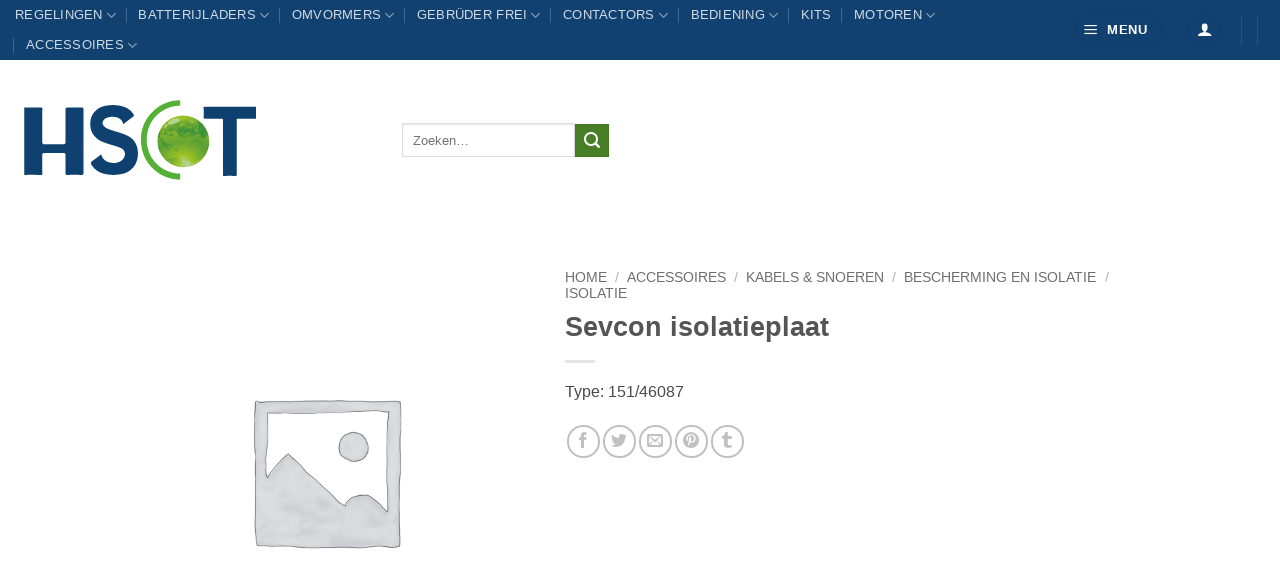

--- FILE ---
content_type: text/html; charset=UTF-8
request_url: https://www.hsct.nl/winkel/sevcon-isolatieplaat/
body_size: 31309
content:
<!DOCTYPE html>
<html lang="nl-NL" class="loading-site no-js bg-fill">
<head>
	<meta charset="UTF-8" />
	<link rel="profile" href="https://gmpg.org/xfn/11" />
	<link rel="pingback" href="https://www.hsct.nl/xmlrpc.php" />

	<script>(function(html){html.className = html.className.replace(/\bno-js\b/,'js')})(document.documentElement);</script>
<title>Sevcon isolatieplaat &#8211; HSCT Nijkerk</title>
<meta name='robots' content='max-image-preview:large' />
<meta name="viewport" content="width=device-width, initial-scale=1" />
<link rel='prefetch' href='https://www.hsct.nl/wp-content/themes/flatsome/assets/js/flatsome.js?ver=e2eddd6c228105dac048' />
<link rel='prefetch' href='https://www.hsct.nl/wp-content/themes/flatsome/assets/js/chunk.slider.js?ver=3.20.4' />
<link rel='prefetch' href='https://www.hsct.nl/wp-content/themes/flatsome/assets/js/chunk.popups.js?ver=3.20.4' />
<link rel='prefetch' href='https://www.hsct.nl/wp-content/themes/flatsome/assets/js/chunk.tooltips.js?ver=3.20.4' />
<link rel='prefetch' href='https://www.hsct.nl/wp-content/themes/flatsome/assets/js/woocommerce.js?ver=1c9be63d628ff7c3ff4c' />
<link rel="alternate" type="application/rss+xml" title="HSCT Nijkerk &raquo; feed" href="https://www.hsct.nl/feed/" />
<link rel="alternate" title="oEmbed (JSON)" type="application/json+oembed" href="https://www.hsct.nl/wp-json/oembed/1.0/embed?url=https%3A%2F%2Fwww.hsct.nl%2Fwinkel%2Fsevcon-isolatieplaat%2F" />
<link rel="alternate" title="oEmbed (XML)" type="text/xml+oembed" href="https://www.hsct.nl/wp-json/oembed/1.0/embed?url=https%3A%2F%2Fwww.hsct.nl%2Fwinkel%2Fsevcon-isolatieplaat%2F&#038;format=xml" />
<style id='wp-img-auto-sizes-contain-inline-css' type='text/css'>
img:is([sizes=auto i],[sizes^="auto," i]){contain-intrinsic-size:3000px 1500px}
/*# sourceURL=wp-img-auto-sizes-contain-inline-css */
</style>
<link rel='stylesheet' id='sgr-css' href='https://www.hsct.nl/wp-content/plugins/simple-google-recaptcha/sgr.css?ver=1663370748' type='text/css' media='all' />
<style id='wp-emoji-styles-inline-css' type='text/css'>

	img.wp-smiley, img.emoji {
		display: inline !important;
		border: none !important;
		box-shadow: none !important;
		height: 1em !important;
		width: 1em !important;
		margin: 0 0.07em !important;
		vertical-align: -0.1em !important;
		background: none !important;
		padding: 0 !important;
	}
/*# sourceURL=wp-emoji-styles-inline-css */
</style>
<style id='wp-block-library-inline-css' type='text/css'>
:root{--wp-block-synced-color:#7a00df;--wp-block-synced-color--rgb:122,0,223;--wp-bound-block-color:var(--wp-block-synced-color);--wp-editor-canvas-background:#ddd;--wp-admin-theme-color:#007cba;--wp-admin-theme-color--rgb:0,124,186;--wp-admin-theme-color-darker-10:#006ba1;--wp-admin-theme-color-darker-10--rgb:0,107,160.5;--wp-admin-theme-color-darker-20:#005a87;--wp-admin-theme-color-darker-20--rgb:0,90,135;--wp-admin-border-width-focus:2px}@media (min-resolution:192dpi){:root{--wp-admin-border-width-focus:1.5px}}.wp-element-button{cursor:pointer}:root .has-very-light-gray-background-color{background-color:#eee}:root .has-very-dark-gray-background-color{background-color:#313131}:root .has-very-light-gray-color{color:#eee}:root .has-very-dark-gray-color{color:#313131}:root .has-vivid-green-cyan-to-vivid-cyan-blue-gradient-background{background:linear-gradient(135deg,#00d084,#0693e3)}:root .has-purple-crush-gradient-background{background:linear-gradient(135deg,#34e2e4,#4721fb 50%,#ab1dfe)}:root .has-hazy-dawn-gradient-background{background:linear-gradient(135deg,#faaca8,#dad0ec)}:root .has-subdued-olive-gradient-background{background:linear-gradient(135deg,#fafae1,#67a671)}:root .has-atomic-cream-gradient-background{background:linear-gradient(135deg,#fdd79a,#004a59)}:root .has-nightshade-gradient-background{background:linear-gradient(135deg,#330968,#31cdcf)}:root .has-midnight-gradient-background{background:linear-gradient(135deg,#020381,#2874fc)}:root{--wp--preset--font-size--normal:16px;--wp--preset--font-size--huge:42px}.has-regular-font-size{font-size:1em}.has-larger-font-size{font-size:2.625em}.has-normal-font-size{font-size:var(--wp--preset--font-size--normal)}.has-huge-font-size{font-size:var(--wp--preset--font-size--huge)}.has-text-align-center{text-align:center}.has-text-align-left{text-align:left}.has-text-align-right{text-align:right}.has-fit-text{white-space:nowrap!important}#end-resizable-editor-section{display:none}.aligncenter{clear:both}.items-justified-left{justify-content:flex-start}.items-justified-center{justify-content:center}.items-justified-right{justify-content:flex-end}.items-justified-space-between{justify-content:space-between}.screen-reader-text{border:0;clip-path:inset(50%);height:1px;margin:-1px;overflow:hidden;padding:0;position:absolute;width:1px;word-wrap:normal!important}.screen-reader-text:focus{background-color:#ddd;clip-path:none;color:#444;display:block;font-size:1em;height:auto;left:5px;line-height:normal;padding:15px 23px 14px;text-decoration:none;top:5px;width:auto;z-index:100000}html :where(.has-border-color){border-style:solid}html :where([style*=border-top-color]){border-top-style:solid}html :where([style*=border-right-color]){border-right-style:solid}html :where([style*=border-bottom-color]){border-bottom-style:solid}html :where([style*=border-left-color]){border-left-style:solid}html :where([style*=border-width]){border-style:solid}html :where([style*=border-top-width]){border-top-style:solid}html :where([style*=border-right-width]){border-right-style:solid}html :where([style*=border-bottom-width]){border-bottom-style:solid}html :where([style*=border-left-width]){border-left-style:solid}html :where(img[class*=wp-image-]){height:auto;max-width:100%}:where(figure){margin:0 0 1em}html :where(.is-position-sticky){--wp-admin--admin-bar--position-offset:var(--wp-admin--admin-bar--height,0px)}@media screen and (max-width:600px){html :where(.is-position-sticky){--wp-admin--admin-bar--position-offset:0px}}

/*# sourceURL=wp-block-library-inline-css */
</style><link rel='stylesheet' id='wc-blocks-style-css' href='https://www.hsct.nl/wp-content/plugins/woocommerce/assets/client/blocks/wc-blocks.css?ver=wc-10.4.3' type='text/css' media='all' />
<style id='global-styles-inline-css' type='text/css'>
:root{--wp--preset--aspect-ratio--square: 1;--wp--preset--aspect-ratio--4-3: 4/3;--wp--preset--aspect-ratio--3-4: 3/4;--wp--preset--aspect-ratio--3-2: 3/2;--wp--preset--aspect-ratio--2-3: 2/3;--wp--preset--aspect-ratio--16-9: 16/9;--wp--preset--aspect-ratio--9-16: 9/16;--wp--preset--color--black: #000000;--wp--preset--color--cyan-bluish-gray: #abb8c3;--wp--preset--color--white: #ffffff;--wp--preset--color--pale-pink: #f78da7;--wp--preset--color--vivid-red: #cf2e2e;--wp--preset--color--luminous-vivid-orange: #ff6900;--wp--preset--color--luminous-vivid-amber: #fcb900;--wp--preset--color--light-green-cyan: #7bdcb5;--wp--preset--color--vivid-green-cyan: #00d084;--wp--preset--color--pale-cyan-blue: #8ed1fc;--wp--preset--color--vivid-cyan-blue: #0693e3;--wp--preset--color--vivid-purple: #9b51e0;--wp--preset--color--primary: #114170;--wp--preset--color--secondary: #487f26;--wp--preset--color--success: #487f26;--wp--preset--color--alert: #c01717;--wp--preset--gradient--vivid-cyan-blue-to-vivid-purple: linear-gradient(135deg,rgb(6,147,227) 0%,rgb(155,81,224) 100%);--wp--preset--gradient--light-green-cyan-to-vivid-green-cyan: linear-gradient(135deg,rgb(122,220,180) 0%,rgb(0,208,130) 100%);--wp--preset--gradient--luminous-vivid-amber-to-luminous-vivid-orange: linear-gradient(135deg,rgb(252,185,0) 0%,rgb(255,105,0) 100%);--wp--preset--gradient--luminous-vivid-orange-to-vivid-red: linear-gradient(135deg,rgb(255,105,0) 0%,rgb(207,46,46) 100%);--wp--preset--gradient--very-light-gray-to-cyan-bluish-gray: linear-gradient(135deg,rgb(238,238,238) 0%,rgb(169,184,195) 100%);--wp--preset--gradient--cool-to-warm-spectrum: linear-gradient(135deg,rgb(74,234,220) 0%,rgb(151,120,209) 20%,rgb(207,42,186) 40%,rgb(238,44,130) 60%,rgb(251,105,98) 80%,rgb(254,248,76) 100%);--wp--preset--gradient--blush-light-purple: linear-gradient(135deg,rgb(255,206,236) 0%,rgb(152,150,240) 100%);--wp--preset--gradient--blush-bordeaux: linear-gradient(135deg,rgb(254,205,165) 0%,rgb(254,45,45) 50%,rgb(107,0,62) 100%);--wp--preset--gradient--luminous-dusk: linear-gradient(135deg,rgb(255,203,112) 0%,rgb(199,81,192) 50%,rgb(65,88,208) 100%);--wp--preset--gradient--pale-ocean: linear-gradient(135deg,rgb(255,245,203) 0%,rgb(182,227,212) 50%,rgb(51,167,181) 100%);--wp--preset--gradient--electric-grass: linear-gradient(135deg,rgb(202,248,128) 0%,rgb(113,206,126) 100%);--wp--preset--gradient--midnight: linear-gradient(135deg,rgb(2,3,129) 0%,rgb(40,116,252) 100%);--wp--preset--font-size--small: 13px;--wp--preset--font-size--medium: 20px;--wp--preset--font-size--large: 36px;--wp--preset--font-size--x-large: 42px;--wp--preset--spacing--20: 0.44rem;--wp--preset--spacing--30: 0.67rem;--wp--preset--spacing--40: 1rem;--wp--preset--spacing--50: 1.5rem;--wp--preset--spacing--60: 2.25rem;--wp--preset--spacing--70: 3.38rem;--wp--preset--spacing--80: 5.06rem;--wp--preset--shadow--natural: 6px 6px 9px rgba(0, 0, 0, 0.2);--wp--preset--shadow--deep: 12px 12px 50px rgba(0, 0, 0, 0.4);--wp--preset--shadow--sharp: 6px 6px 0px rgba(0, 0, 0, 0.2);--wp--preset--shadow--outlined: 6px 6px 0px -3px rgb(255, 255, 255), 6px 6px rgb(0, 0, 0);--wp--preset--shadow--crisp: 6px 6px 0px rgb(0, 0, 0);}:where(body) { margin: 0; }.wp-site-blocks > .alignleft { float: left; margin-right: 2em; }.wp-site-blocks > .alignright { float: right; margin-left: 2em; }.wp-site-blocks > .aligncenter { justify-content: center; margin-left: auto; margin-right: auto; }:where(.is-layout-flex){gap: 0.5em;}:where(.is-layout-grid){gap: 0.5em;}.is-layout-flow > .alignleft{float: left;margin-inline-start: 0;margin-inline-end: 2em;}.is-layout-flow > .alignright{float: right;margin-inline-start: 2em;margin-inline-end: 0;}.is-layout-flow > .aligncenter{margin-left: auto !important;margin-right: auto !important;}.is-layout-constrained > .alignleft{float: left;margin-inline-start: 0;margin-inline-end: 2em;}.is-layout-constrained > .alignright{float: right;margin-inline-start: 2em;margin-inline-end: 0;}.is-layout-constrained > .aligncenter{margin-left: auto !important;margin-right: auto !important;}.is-layout-constrained > :where(:not(.alignleft):not(.alignright):not(.alignfull)){margin-left: auto !important;margin-right: auto !important;}body .is-layout-flex{display: flex;}.is-layout-flex{flex-wrap: wrap;align-items: center;}.is-layout-flex > :is(*, div){margin: 0;}body .is-layout-grid{display: grid;}.is-layout-grid > :is(*, div){margin: 0;}body{padding-top: 0px;padding-right: 0px;padding-bottom: 0px;padding-left: 0px;}a:where(:not(.wp-element-button)){text-decoration: none;}:root :where(.wp-element-button, .wp-block-button__link){background-color: #32373c;border-width: 0;color: #fff;font-family: inherit;font-size: inherit;font-style: inherit;font-weight: inherit;letter-spacing: inherit;line-height: inherit;padding-top: calc(0.667em + 2px);padding-right: calc(1.333em + 2px);padding-bottom: calc(0.667em + 2px);padding-left: calc(1.333em + 2px);text-decoration: none;text-transform: inherit;}.has-black-color{color: var(--wp--preset--color--black) !important;}.has-cyan-bluish-gray-color{color: var(--wp--preset--color--cyan-bluish-gray) !important;}.has-white-color{color: var(--wp--preset--color--white) !important;}.has-pale-pink-color{color: var(--wp--preset--color--pale-pink) !important;}.has-vivid-red-color{color: var(--wp--preset--color--vivid-red) !important;}.has-luminous-vivid-orange-color{color: var(--wp--preset--color--luminous-vivid-orange) !important;}.has-luminous-vivid-amber-color{color: var(--wp--preset--color--luminous-vivid-amber) !important;}.has-light-green-cyan-color{color: var(--wp--preset--color--light-green-cyan) !important;}.has-vivid-green-cyan-color{color: var(--wp--preset--color--vivid-green-cyan) !important;}.has-pale-cyan-blue-color{color: var(--wp--preset--color--pale-cyan-blue) !important;}.has-vivid-cyan-blue-color{color: var(--wp--preset--color--vivid-cyan-blue) !important;}.has-vivid-purple-color{color: var(--wp--preset--color--vivid-purple) !important;}.has-primary-color{color: var(--wp--preset--color--primary) !important;}.has-secondary-color{color: var(--wp--preset--color--secondary) !important;}.has-success-color{color: var(--wp--preset--color--success) !important;}.has-alert-color{color: var(--wp--preset--color--alert) !important;}.has-black-background-color{background-color: var(--wp--preset--color--black) !important;}.has-cyan-bluish-gray-background-color{background-color: var(--wp--preset--color--cyan-bluish-gray) !important;}.has-white-background-color{background-color: var(--wp--preset--color--white) !important;}.has-pale-pink-background-color{background-color: var(--wp--preset--color--pale-pink) !important;}.has-vivid-red-background-color{background-color: var(--wp--preset--color--vivid-red) !important;}.has-luminous-vivid-orange-background-color{background-color: var(--wp--preset--color--luminous-vivid-orange) !important;}.has-luminous-vivid-amber-background-color{background-color: var(--wp--preset--color--luminous-vivid-amber) !important;}.has-light-green-cyan-background-color{background-color: var(--wp--preset--color--light-green-cyan) !important;}.has-vivid-green-cyan-background-color{background-color: var(--wp--preset--color--vivid-green-cyan) !important;}.has-pale-cyan-blue-background-color{background-color: var(--wp--preset--color--pale-cyan-blue) !important;}.has-vivid-cyan-blue-background-color{background-color: var(--wp--preset--color--vivid-cyan-blue) !important;}.has-vivid-purple-background-color{background-color: var(--wp--preset--color--vivid-purple) !important;}.has-primary-background-color{background-color: var(--wp--preset--color--primary) !important;}.has-secondary-background-color{background-color: var(--wp--preset--color--secondary) !important;}.has-success-background-color{background-color: var(--wp--preset--color--success) !important;}.has-alert-background-color{background-color: var(--wp--preset--color--alert) !important;}.has-black-border-color{border-color: var(--wp--preset--color--black) !important;}.has-cyan-bluish-gray-border-color{border-color: var(--wp--preset--color--cyan-bluish-gray) !important;}.has-white-border-color{border-color: var(--wp--preset--color--white) !important;}.has-pale-pink-border-color{border-color: var(--wp--preset--color--pale-pink) !important;}.has-vivid-red-border-color{border-color: var(--wp--preset--color--vivid-red) !important;}.has-luminous-vivid-orange-border-color{border-color: var(--wp--preset--color--luminous-vivid-orange) !important;}.has-luminous-vivid-amber-border-color{border-color: var(--wp--preset--color--luminous-vivid-amber) !important;}.has-light-green-cyan-border-color{border-color: var(--wp--preset--color--light-green-cyan) !important;}.has-vivid-green-cyan-border-color{border-color: var(--wp--preset--color--vivid-green-cyan) !important;}.has-pale-cyan-blue-border-color{border-color: var(--wp--preset--color--pale-cyan-blue) !important;}.has-vivid-cyan-blue-border-color{border-color: var(--wp--preset--color--vivid-cyan-blue) !important;}.has-vivid-purple-border-color{border-color: var(--wp--preset--color--vivid-purple) !important;}.has-primary-border-color{border-color: var(--wp--preset--color--primary) !important;}.has-secondary-border-color{border-color: var(--wp--preset--color--secondary) !important;}.has-success-border-color{border-color: var(--wp--preset--color--success) !important;}.has-alert-border-color{border-color: var(--wp--preset--color--alert) !important;}.has-vivid-cyan-blue-to-vivid-purple-gradient-background{background: var(--wp--preset--gradient--vivid-cyan-blue-to-vivid-purple) !important;}.has-light-green-cyan-to-vivid-green-cyan-gradient-background{background: var(--wp--preset--gradient--light-green-cyan-to-vivid-green-cyan) !important;}.has-luminous-vivid-amber-to-luminous-vivid-orange-gradient-background{background: var(--wp--preset--gradient--luminous-vivid-amber-to-luminous-vivid-orange) !important;}.has-luminous-vivid-orange-to-vivid-red-gradient-background{background: var(--wp--preset--gradient--luminous-vivid-orange-to-vivid-red) !important;}.has-very-light-gray-to-cyan-bluish-gray-gradient-background{background: var(--wp--preset--gradient--very-light-gray-to-cyan-bluish-gray) !important;}.has-cool-to-warm-spectrum-gradient-background{background: var(--wp--preset--gradient--cool-to-warm-spectrum) !important;}.has-blush-light-purple-gradient-background{background: var(--wp--preset--gradient--blush-light-purple) !important;}.has-blush-bordeaux-gradient-background{background: var(--wp--preset--gradient--blush-bordeaux) !important;}.has-luminous-dusk-gradient-background{background: var(--wp--preset--gradient--luminous-dusk) !important;}.has-pale-ocean-gradient-background{background: var(--wp--preset--gradient--pale-ocean) !important;}.has-electric-grass-gradient-background{background: var(--wp--preset--gradient--electric-grass) !important;}.has-midnight-gradient-background{background: var(--wp--preset--gradient--midnight) !important;}.has-small-font-size{font-size: var(--wp--preset--font-size--small) !important;}.has-medium-font-size{font-size: var(--wp--preset--font-size--medium) !important;}.has-large-font-size{font-size: var(--wp--preset--font-size--large) !important;}.has-x-large-font-size{font-size: var(--wp--preset--font-size--x-large) !important;}
/*# sourceURL=global-styles-inline-css */
</style>

<link rel='stylesheet' id='sr7css-css' href='//www.hsct.nl/wp-content/plugins/revslider/public/css/sr7.css?ver=6.7.40' type='text/css' media='all' />
<link rel='stylesheet' id='photoswipe-css' href='https://www.hsct.nl/wp-content/plugins/woocommerce/assets/css/photoswipe/photoswipe.min.css?ver=10.4.3' type='text/css' media='all' />
<link rel='stylesheet' id='photoswipe-default-skin-css' href='https://www.hsct.nl/wp-content/plugins/woocommerce/assets/css/photoswipe/default-skin/default-skin.min.css?ver=10.4.3' type='text/css' media='all' />
<style id='woocommerce-inline-inline-css' type='text/css'>
.woocommerce form .form-row .required { visibility: visible; }
/*# sourceURL=woocommerce-inline-inline-css */
</style>
<link rel='stylesheet' id='dflip-style-css' href='https://www.hsct.nl/wp-content/plugins/3d-flipbook-dflip-lite/assets/css/dflip.min.css?ver=2.4.20' type='text/css' media='all' />
<link rel='stylesheet' id='woo_discount_pro_style-css' href='https://www.hsct.nl/wp-content/plugins/woo-discount-rules-pro/Assets/Css/awdr_style.css?ver=2.6.1' type='text/css' media='all' />
<link rel='stylesheet' id='flatsome-main-css' href='https://www.hsct.nl/wp-content/themes/flatsome/assets/css/flatsome.css?ver=3.20.4' type='text/css' media='all' />
<style id='flatsome-main-inline-css' type='text/css'>
@font-face {
				font-family: "fl-icons";
				font-display: block;
				src: url(https://www.hsct.nl/wp-content/themes/flatsome/assets/css/icons/fl-icons.eot?v=3.20.4);
				src:
					url(https://www.hsct.nl/wp-content/themes/flatsome/assets/css/icons/fl-icons.eot#iefix?v=3.20.4) format("embedded-opentype"),
					url(https://www.hsct.nl/wp-content/themes/flatsome/assets/css/icons/fl-icons.woff2?v=3.20.4) format("woff2"),
					url(https://www.hsct.nl/wp-content/themes/flatsome/assets/css/icons/fl-icons.ttf?v=3.20.4) format("truetype"),
					url(https://www.hsct.nl/wp-content/themes/flatsome/assets/css/icons/fl-icons.woff?v=3.20.4) format("woff"),
					url(https://www.hsct.nl/wp-content/themes/flatsome/assets/css/icons/fl-icons.svg?v=3.20.4#fl-icons) format("svg");
			}
/*# sourceURL=flatsome-main-inline-css */
</style>
<link rel='stylesheet' id='flatsome-shop-css' href='https://www.hsct.nl/wp-content/themes/flatsome/assets/css/flatsome-shop.css?ver=3.20.4' type='text/css' media='all' />
<link rel='stylesheet' id='flatsome-style-css' href='https://www.hsct.nl/wp-content/themes/flatsome-child/style.css?ver=2.5' type='text/css' media='all' />
<script type="text/javascript" id="sgr-js-extra">
/* <![CDATA[ */
var sgr = {"sgr_site_key":"6Le7q3cUAAAAAEiB1nvr-_cYol4n2XoWH3NjiBlf"};
//# sourceURL=sgr-js-extra
/* ]]> */
</script>
<script type="text/javascript" src="https://www.hsct.nl/wp-content/plugins/simple-google-recaptcha/sgr.js?ver=1663370748" id="sgr-js"></script>
<script type="text/javascript" src="//www.hsct.nl/wp-content/plugins/revslider/public/js/libs/tptools.js?ver=6.7.40" id="tp-tools-js" async="async" data-wp-strategy="async"></script>
<script type="text/javascript" src="//www.hsct.nl/wp-content/plugins/revslider/public/js/sr7.js?ver=6.7.40" id="sr7-js" async="async" data-wp-strategy="async"></script>
<script type="text/javascript" src="https://www.hsct.nl/wp-includes/js/jquery/jquery.min.js?ver=3.7.1" id="jquery-core-js"></script>
<script type="text/javascript" src="https://www.hsct.nl/wp-includes/js/jquery/jquery-migrate.min.js?ver=3.4.1" id="jquery-migrate-js"></script>
<script type="text/javascript" src="https://www.hsct.nl/wp-content/plugins/woocommerce/assets/js/jquery-blockui/jquery.blockUI.min.js?ver=2.7.0-wc.10.4.3" id="wc-jquery-blockui-js" data-wp-strategy="defer"></script>
<script type="text/javascript" id="wc-add-to-cart-js-extra">
/* <![CDATA[ */
var wc_add_to_cart_params = {"ajax_url":"/wp-admin/admin-ajax.php","wc_ajax_url":"/?wc-ajax=%%endpoint%%","i18n_view_cart":"Bekijk winkelwagen","cart_url":"https://www.hsct.nl/winkelwagen/","is_cart":"","cart_redirect_after_add":"no"};
//# sourceURL=wc-add-to-cart-js-extra
/* ]]> */
</script>
<script type="text/javascript" src="https://www.hsct.nl/wp-content/plugins/woocommerce/assets/js/frontend/add-to-cart.min.js?ver=10.4.3" id="wc-add-to-cart-js" defer="defer" data-wp-strategy="defer"></script>
<script type="text/javascript" src="https://www.hsct.nl/wp-content/plugins/woocommerce/assets/js/photoswipe/photoswipe.min.js?ver=4.1.1-wc.10.4.3" id="wc-photoswipe-js" defer="defer" data-wp-strategy="defer"></script>
<script type="text/javascript" src="https://www.hsct.nl/wp-content/plugins/woocommerce/assets/js/photoswipe/photoswipe-ui-default.min.js?ver=4.1.1-wc.10.4.3" id="wc-photoswipe-ui-default-js" defer="defer" data-wp-strategy="defer"></script>
<script type="text/javascript" id="wc-single-product-js-extra">
/* <![CDATA[ */
var wc_single_product_params = {"i18n_required_rating_text":"Selecteer een waardering","i18n_rating_options":["1 van de 5 sterren","2 van de 5 sterren","3 van de 5 sterren","4 van de 5 sterren","5 van de 5 sterren"],"i18n_product_gallery_trigger_text":"Afbeeldinggalerij in volledig scherm bekijken","review_rating_required":"yes","flexslider":{"rtl":false,"animation":"slide","smoothHeight":true,"directionNav":false,"controlNav":"thumbnails","slideshow":false,"animationSpeed":500,"animationLoop":false,"allowOneSlide":false},"zoom_enabled":"","zoom_options":[],"photoswipe_enabled":"1","photoswipe_options":{"shareEl":false,"closeOnScroll":false,"history":false,"hideAnimationDuration":0,"showAnimationDuration":0},"flexslider_enabled":""};
//# sourceURL=wc-single-product-js-extra
/* ]]> */
</script>
<script type="text/javascript" src="https://www.hsct.nl/wp-content/plugins/woocommerce/assets/js/frontend/single-product.min.js?ver=10.4.3" id="wc-single-product-js" defer="defer" data-wp-strategy="defer"></script>
<script type="text/javascript" src="https://www.hsct.nl/wp-content/plugins/woocommerce/assets/js/js-cookie/js.cookie.min.js?ver=2.1.4-wc.10.4.3" id="wc-js-cookie-js" data-wp-strategy="defer"></script>
<link rel="https://api.w.org/" href="https://www.hsct.nl/wp-json/" /><link rel="alternate" title="JSON" type="application/json" href="https://www.hsct.nl/wp-json/wp/v2/product/34761" /><link rel="EditURI" type="application/rsd+xml" title="RSD" href="https://www.hsct.nl/xmlrpc.php?rsd" />
<meta name="generator" content="WordPress 6.9" />
<meta name="generator" content="WooCommerce 10.4.3" />
<link rel="canonical" href="https://www.hsct.nl/winkel/sevcon-isolatieplaat/" />
<link rel='shortlink' href='https://www.hsct.nl/?p=34761' />
<!-- Google Tag Manager -->
<script>(function(w,d,s,l,i){w[l]=w[l]||[];w[l].push({'gtm.start':
new Date().getTime(),event:'gtm.js'});var f=d.getElementsByTagName(s)[0],
j=d.createElement(s),dl=l!='dataLayer'?'&l='+l:'';j.async=true;j.src=
'https://www.googletagmanager.com/gtm.js?id='+i+dl;f.parentNode.insertBefore(j,f);
})(window,document,'script','dataLayer','GTM-59VZVHW');</script>
<!-- End Google Tag Manager -->

<!-- This website runs the Product Feed ELITE for WooCommerce by AdTribes.io plugin -->
<meta name="google-site-verification" content="8lPmry_k0RUUJ0SMLbpsKLWT2q9fXCGUzm_N34kS8jA" />
	<noscript><style>.woocommerce-product-gallery{ opacity: 1 !important; }</style></noscript>
	<link rel="preconnect" href="https://fonts.googleapis.com">
<link rel="preconnect" href="https://fonts.gstatic.com/" crossorigin>
<meta name="generator" content="Powered by Slider Revolution 6.7.40 - responsive, Mobile-Friendly Slider Plugin for WordPress with comfortable drag and drop interface." />
<script>
	window._tpt			??= {};
	window.SR7			??= {};
	_tpt.R				??= {};
	_tpt.R.fonts		??= {};
	_tpt.R.fonts.customFonts??= {};
	SR7.devMode			=  false;
	SR7.F 				??= {};
	SR7.G				??= {};
	SR7.LIB				??= {};
	SR7.E				??= {};
	SR7.E.gAddons		??= {};
	SR7.E.php 			??= {};
	SR7.E.nonce			= 'f5dae77cde';
	SR7.E.ajaxurl		= 'https://www.hsct.nl/wp-admin/admin-ajax.php';
	SR7.E.resturl		= 'https://www.hsct.nl/wp-json/';
	SR7.E.slug_path		= 'revslider/revslider.php';
	SR7.E.slug			= 'revslider';
	SR7.E.plugin_url	= 'https://www.hsct.nl/wp-content/plugins/revslider/';
	SR7.E.wp_plugin_url = 'https://www.hsct.nl/wp-content/plugins/';
	SR7.E.revision		= '6.7.40';
	SR7.E.fontBaseUrl	= '';
	SR7.G.breakPoints 	= [1240,1024,778,480];
	SR7.G.fSUVW 		= false;
	SR7.E.modules 		= ['module','page','slide','layer','draw','animate','srtools','canvas','defaults','carousel','navigation','media','modifiers','migration'];
	SR7.E.libs 			= ['WEBGL'];
	SR7.E.css 			= ['csslp','cssbtns','cssfilters','cssnav','cssmedia'];
	SR7.E.resources		= {};
	SR7.E.ytnc			= false;
	SR7.JSON			??= {};
/*! Slider Revolution 7.0 - Page Processor */
!function(){"use strict";window.SR7??={},window._tpt??={},SR7.version="Slider Revolution 6.7.16",_tpt.getMobileZoom=()=>_tpt.is_mobile?document.documentElement.clientWidth/window.innerWidth:1,_tpt.getWinDim=function(t){_tpt.screenHeightWithUrlBar??=window.innerHeight;let e=SR7.F?.modal?.visible&&SR7.M[SR7.F.module.getIdByAlias(SR7.F.modal.requested)];_tpt.scrollBar=window.innerWidth!==document.documentElement.clientWidth||e&&window.innerWidth!==e.c.module.clientWidth,_tpt.winW=_tpt.getMobileZoom()*window.innerWidth-(_tpt.scrollBar||"prepare"==t?_tpt.scrollBarW??_tpt.mesureScrollBar():0),_tpt.winH=_tpt.getMobileZoom()*window.innerHeight,_tpt.winWAll=document.documentElement.clientWidth},_tpt.getResponsiveLevel=function(t,e){return SR7.G.fSUVW?_tpt.closestGE(t,window.innerWidth):_tpt.closestGE(t,_tpt.winWAll)},_tpt.mesureScrollBar=function(){let t=document.createElement("div");return t.className="RSscrollbar-measure",t.style.width="100px",t.style.height="100px",t.style.overflow="scroll",t.style.position="absolute",t.style.top="-9999px",document.body.appendChild(t),_tpt.scrollBarW=t.offsetWidth-t.clientWidth,document.body.removeChild(t),_tpt.scrollBarW},_tpt.loadCSS=async function(t,e,s){return s?_tpt.R.fonts.required[e].status=1:(_tpt.R[e]??={},_tpt.R[e].status=1),new Promise(((i,n)=>{if(_tpt.isStylesheetLoaded(t))s?_tpt.R.fonts.required[e].status=2:_tpt.R[e].status=2,i();else{const o=document.createElement("link");o.rel="stylesheet";let l="text",r="css";o["type"]=l+"/"+r,o.href=t,o.onload=()=>{s?_tpt.R.fonts.required[e].status=2:_tpt.R[e].status=2,i()},o.onerror=()=>{s?_tpt.R.fonts.required[e].status=3:_tpt.R[e].status=3,n(new Error(`Failed to load CSS: ${t}`))},document.head.appendChild(o)}}))},_tpt.addContainer=function(t){const{tag:e="div",id:s,class:i,datas:n,textContent:o,iHTML:l}=t,r=document.createElement(e);if(s&&""!==s&&(r.id=s),i&&""!==i&&(r.className=i),n)for(const[t,e]of Object.entries(n))"style"==t?r.style.cssText=e:r.setAttribute(`data-${t}`,e);return o&&(r.textContent=o),l&&(r.innerHTML=l),r},_tpt.collector=function(){return{fragment:new DocumentFragment,add(t){var e=_tpt.addContainer(t);return this.fragment.appendChild(e),e},append(t){t.appendChild(this.fragment)}}},_tpt.isStylesheetLoaded=function(t){let e=t.split("?")[0];return Array.from(document.querySelectorAll('link[rel="stylesheet"], link[rel="preload"]')).some((t=>t.href.split("?")[0]===e))},_tpt.preloader={requests:new Map,preloaderTemplates:new Map,show:function(t,e){if(!e||!t)return;const{type:s,color:i}=e;if(s<0||"off"==s)return;const n=`preloader_${s}`;let o=this.preloaderTemplates.get(n);o||(o=this.build(s,i),this.preloaderTemplates.set(n,o)),this.requests.has(t)||this.requests.set(t,{count:0});const l=this.requests.get(t);clearTimeout(l.timer),l.count++,1===l.count&&(l.timer=setTimeout((()=>{l.preloaderClone=o.cloneNode(!0),l.anim&&l.anim.kill(),void 0!==_tpt.gsap?l.anim=_tpt.gsap.fromTo(l.preloaderClone,1,{opacity:0},{opacity:1}):l.preloaderClone.classList.add("sr7-fade-in"),t.appendChild(l.preloaderClone)}),150))},hide:function(t){if(!this.requests.has(t))return;const e=this.requests.get(t);e.count--,e.count<0&&(e.count=0),e.anim&&e.anim.kill(),0===e.count&&(clearTimeout(e.timer),e.preloaderClone&&(e.preloaderClone.classList.remove("sr7-fade-in"),e.anim=_tpt.gsap.to(e.preloaderClone,.3,{opacity:0,onComplete:function(){e.preloaderClone.remove()}})))},state:function(t){if(!this.requests.has(t))return!1;return this.requests.get(t).count>0},build:(t,e="#ffffff",s="")=>{if(t<0||"off"===t)return null;const i=parseInt(t);if(t="prlt"+i,isNaN(i))return null;if(_tpt.loadCSS(SR7.E.plugin_url+"public/css/preloaders/t"+i+".css","preloader_"+t),isNaN(i)||i<6){const n=`background-color:${e}`,o=1===i||2==i?n:"",l=3===i||4==i?n:"",r=_tpt.collector();["dot1","dot2","bounce1","bounce2","bounce3"].forEach((t=>r.add({tag:"div",class:t,datas:{style:l}})));const d=_tpt.addContainer({tag:"sr7-prl",class:`${t} ${s}`,datas:{style:o}});return r.append(d),d}{let n={};if(7===i){let t;e.startsWith("#")?(t=e.replace("#",""),t=`rgba(${parseInt(t.substring(0,2),16)}, ${parseInt(t.substring(2,4),16)}, ${parseInt(t.substring(4,6),16)}, `):e.startsWith("rgb")&&(t=e.slice(e.indexOf("(")+1,e.lastIndexOf(")")).split(",").map((t=>t.trim())),t=`rgba(${t[0]}, ${t[1]}, ${t[2]}, `),t&&(n.style=`border-top-color: ${t}0.65); border-bottom-color: ${t}0.15); border-left-color: ${t}0.65); border-right-color: ${t}0.15)`)}else 12===i&&(n.style=`background:${e}`);const o=[10,0,4,2,5,9,0,4,4,2][i-6],l=_tpt.collector(),r=l.add({tag:"div",class:"sr7-prl-inner",datas:n});Array.from({length:o}).forEach((()=>r.appendChild(l.add({tag:"span",datas:{style:`background:${e}`}}))));const d=_tpt.addContainer({tag:"sr7-prl",class:`${t} ${s}`});return l.append(d),d}}},SR7.preLoader={show:(t,e)=>{"off"!==(SR7.M[t]?.settings?.pLoader?.type??"off")&&_tpt.preloader.show(e||SR7.M[t].c.module,SR7.M[t]?.settings?.pLoader??{color:"#fff",type:10})},hide:(t,e)=>{"off"!==(SR7.M[t]?.settings?.pLoader?.type??"off")&&_tpt.preloader.hide(e||SR7.M[t].c.module)},state:(t,e)=>_tpt.preloader.state(e||SR7.M[t].c.module)},_tpt.prepareModuleHeight=function(t){window.SR7.M??={},window.SR7.M[t.id]??={},"ignore"==t.googleFont&&(SR7.E.ignoreGoogleFont=!0);let e=window.SR7.M[t.id];if(null==_tpt.scrollBarW&&_tpt.mesureScrollBar(),e.c??={},e.states??={},e.settings??={},e.settings.size??={},t.fixed&&(e.settings.fixed=!0),e.c.module=document.querySelector("sr7-module#"+t.id),e.c.adjuster=e.c.module.getElementsByTagName("sr7-adjuster")[0],e.c.content=e.c.module.getElementsByTagName("sr7-content")[0],"carousel"==t.type&&(e.c.carousel=e.c.content.getElementsByTagName("sr7-carousel")[0]),null==e.c.module||null==e.c.module)return;t.plType&&t.plColor&&(e.settings.pLoader={type:t.plType,color:t.plColor}),void 0===t.plType||"off"===t.plType||SR7.preLoader.state(t.id)&&SR7.preLoader.state(t.id,e.c.module)||SR7.preLoader.show(t.id,e.c.module),_tpt.winW||_tpt.getWinDim("prepare"),_tpt.getWinDim();let s=""+e.c.module.dataset?.modal;"modal"==s||"true"==s||"undefined"!==s&&"false"!==s||(e.settings.size.fullWidth=t.size.fullWidth,e.LEV??=_tpt.getResponsiveLevel(window.SR7.G.breakPoints,t.id),t.vpt=_tpt.fillArray(t.vpt,5),e.settings.vPort=t.vpt[e.LEV],void 0!==t.el&&"720"==t.el[4]&&t.gh[4]!==t.el[4]&&"960"==t.el[3]&&t.gh[3]!==t.el[3]&&"768"==t.el[2]&&t.gh[2]!==t.el[2]&&delete t.el,e.settings.size.height=null==t.el||null==t.el[e.LEV]||0==t.el[e.LEV]||"auto"==t.el[e.LEV]?_tpt.fillArray(t.gh,5,-1):_tpt.fillArray(t.el,5,-1),e.settings.size.width=_tpt.fillArray(t.gw,5,-1),e.settings.size.minHeight=_tpt.fillArray(t.mh??[0],5,-1),e.cacheSize={fullWidth:e.settings.size?.fullWidth,fullHeight:e.settings.size?.fullHeight},void 0!==t.off&&(t.off?.t&&(e.settings.size.m??={})&&(e.settings.size.m.t=t.off.t),t.off?.b&&(e.settings.size.m??={})&&(e.settings.size.m.b=t.off.b),t.off?.l&&(e.settings.size.p??={})&&(e.settings.size.p.l=t.off.l),t.off?.r&&(e.settings.size.p??={})&&(e.settings.size.p.r=t.off.r),e.offsetPrepared=!0),_tpt.updatePMHeight(t.id,t,!0))},_tpt.updatePMHeight=(t,e,s)=>{let i=SR7.M[t];var n=i.settings.size.fullWidth?_tpt.winW:i.c.module.parentNode.offsetWidth;n=0===n||isNaN(n)?_tpt.winW:n;let o=i.settings.size.width[i.LEV]||i.settings.size.width[i.LEV++]||i.settings.size.width[i.LEV--]||n,l=i.settings.size.height[i.LEV]||i.settings.size.height[i.LEV++]||i.settings.size.height[i.LEV--]||0,r=i.settings.size.minHeight[i.LEV]||i.settings.size.minHeight[i.LEV++]||i.settings.size.minHeight[i.LEV--]||0;if(l="auto"==l?0:l,l=parseInt(l),"carousel"!==e.type&&(n-=parseInt(e.onw??0)||0),i.MP=!i.settings.size.fullWidth&&n<o||_tpt.winW<o?Math.min(1,n/o):1,e.size.fullScreen||e.size.fullHeight){let t=parseInt(e.fho)||0,s=(""+e.fho).indexOf("%")>-1;e.newh=_tpt.winH-(s?_tpt.winH*t/100:t)}else e.newh=i.MP*Math.max(l,r);if(e.newh+=(parseInt(e.onh??0)||0)+(parseInt(e.carousel?.pt)||0)+(parseInt(e.carousel?.pb)||0),void 0!==e.slideduration&&(e.newh=Math.max(e.newh,parseInt(e.slideduration)/3)),e.shdw&&_tpt.buildShadow(e.id,e),i.c.adjuster.style.height=e.newh+"px",i.c.module.style.height=e.newh+"px",i.c.content.style.height=e.newh+"px",i.states.heightPrepared=!0,i.dims??={},i.dims.moduleRect=i.c.module.getBoundingClientRect(),i.c.content.style.left="-"+i.dims.moduleRect.left+"px",!i.settings.size.fullWidth)return s&&requestAnimationFrame((()=>{n!==i.c.module.parentNode.offsetWidth&&_tpt.updatePMHeight(e.id,e)})),void _tpt.bgStyle(e.id,e,window.innerWidth==_tpt.winW,!0);_tpt.bgStyle(e.id,e,window.innerWidth==_tpt.winW,!0),requestAnimationFrame((function(){s&&requestAnimationFrame((()=>{n!==i.c.module.parentNode.offsetWidth&&_tpt.updatePMHeight(e.id,e)}))})),i.earlyResizerFunction||(i.earlyResizerFunction=function(){requestAnimationFrame((function(){_tpt.getWinDim(),_tpt.moduleDefaults(e.id,e),_tpt.updateSlideBg(t,!0)}))},window.addEventListener("resize",i.earlyResizerFunction))},_tpt.buildShadow=function(t,e){let s=SR7.M[t];null==s.c.shadow&&(s.c.shadow=document.createElement("sr7-module-shadow"),s.c.shadow.classList.add("sr7-shdw-"+e.shdw),s.c.content.appendChild(s.c.shadow))},_tpt.bgStyle=async(t,e,s,i,n)=>{const o=SR7.M[t];if((e=e??o.settings).fixed&&!o.c.module.classList.contains("sr7-top-fixed")&&(o.c.module.classList.add("sr7-top-fixed"),o.c.module.style.position="fixed",o.c.module.style.width="100%",o.c.module.style.top="0px",o.c.module.style.left="0px",o.c.module.style.pointerEvents="none",o.c.module.style.zIndex=5e3,o.c.content.style.pointerEvents="none"),null==o.c.bgcanvas){let t=document.createElement("sr7-module-bg"),l=!1;if("string"==typeof e?.bg?.color&&e?.bg?.color.includes("{"))if(_tpt.gradient&&_tpt.gsap)e.bg.color=_tpt.gradient.convert(e.bg.color);else try{let t=JSON.parse(e.bg.color);(t?.orig||t?.string)&&(e.bg.color=JSON.parse(e.bg.color))}catch(t){return}let r="string"==typeof e?.bg?.color?e?.bg?.color||"transparent":e?.bg?.color?.string??e?.bg?.color?.orig??e?.bg?.color?.color??"transparent";if(t.style["background"+(String(r).includes("grad")?"":"Color")]=r,("transparent"!==r||n)&&(l=!0),o.offsetPrepared&&(t.style.visibility="hidden"),e?.bg?.image?.src&&(t.style.backgroundImage=`url(${e?.bg?.image.src})`,t.style.backgroundSize=""==(e.bg.image?.size??"")?"cover":e.bg.image.size,t.style.backgroundPosition=e.bg.image.position,t.style.backgroundRepeat=""==e.bg.image.repeat||null==e.bg.image.repeat?"no-repeat":e.bg.image.repeat,l=!0),!l)return;o.c.bgcanvas=t,e.size.fullWidth?t.style.width=_tpt.winW-(s&&_tpt.winH<document.body.offsetHeight?_tpt.scrollBarW:0)+"px":i&&(t.style.width=o.c.module.offsetWidth+"px"),e.sbt?.use?o.c.content.appendChild(o.c.bgcanvas):o.c.module.appendChild(o.c.bgcanvas)}o.c.bgcanvas.style.height=void 0!==e.newh?e.newh+"px":("carousel"==e.type?o.dims.module.h:o.dims.content.h)+"px",o.c.bgcanvas.style.left=!s&&e.sbt?.use||o.c.bgcanvas.closest("SR7-CONTENT")?"0px":"-"+(o?.dims?.moduleRect?.left??0)+"px"},_tpt.updateSlideBg=function(t,e){const s=SR7.M[t];let i=s.settings;s?.c?.bgcanvas&&(i.size.fullWidth?s.c.bgcanvas.style.width=_tpt.winW-(e&&_tpt.winH<document.body.offsetHeight?_tpt.scrollBarW:0)+"px":preparing&&(s.c.bgcanvas.style.width=s.c.module.offsetWidth+"px"))},_tpt.moduleDefaults=(t,e)=>{let s=SR7.M[t];null!=s&&null!=s.c&&null!=s.c.module&&(s.dims??={},s.dims.moduleRect=s.c.module.getBoundingClientRect(),s.c.content.style.left="-"+s.dims.moduleRect.left+"px",s.c.content.style.width=_tpt.winW-_tpt.scrollBarW+"px","carousel"==e.type&&(s.c.module.style.overflow="visible"),_tpt.bgStyle(t,e,window.innerWidth==_tpt.winW))},_tpt.getOffset=t=>{var e=t.getBoundingClientRect(),s=window.pageXOffset||document.documentElement.scrollLeft,i=window.pageYOffset||document.documentElement.scrollTop;return{top:e.top+i,left:e.left+s}},_tpt.fillArray=function(t,e){let s,i;t=Array.isArray(t)?t:[t];let n=Array(e),o=t.length;for(i=0;i<t.length;i++)n[i+(e-o)]=t[i],null==s&&"#"!==t[i]&&(s=t[i]);for(let t=0;t<e;t++)void 0!==n[t]&&"#"!=n[t]||(n[t]=s),s=n[t];return n},_tpt.closestGE=function(t,e){let s=Number.MAX_VALUE,i=-1;for(let n=0;n<t.length;n++)t[n]-1>=e&&t[n]-1-e<s&&(s=t[n]-1-e,i=n);return++i}}();</script>
<style id="custom-css" type="text/css">:root {--primary-color: #114170;--fs-color-primary: #114170;--fs-color-secondary: #487f26;--fs-color-success: #487f26;--fs-color-alert: #c01717;--fs-color-base: #4a4a4a;--fs-experimental-link-color: #334862;--fs-experimental-link-color-hover: #c01717;}.tooltipster-base {--tooltip-color: #fff;--tooltip-bg-color: #000;}.off-canvas-right .mfp-content, .off-canvas-left .mfp-content {--drawer-width: 300px;}.off-canvas .mfp-content.off-canvas-cart {--drawer-width: 360px;}html{background-image: url('https://www.hsct.nl/wp-content/uploads/2018/09/458.jpg');}html{background-color:#ffffff!important;}.sticky-add-to-cart--active, #wrapper,#main,#main.dark{background-color: #FFF}.header-main{height: 160px}#logo img{max-height: 160px}#logo{width:357px;}.header-bottom{min-height: 55px}.header-top{min-height: 53px}.transparent .header-main{height: 122px}.transparent #logo img{max-height: 122px}.has-transparent + .page-title:first-of-type,.has-transparent + #main > .page-title,.has-transparent + #main > div > .page-title,.has-transparent + #main .page-header-wrapper:first-of-type .page-title{padding-top: 152px;}.header.show-on-scroll,.stuck .header-main{height:77px!important}.stuck #logo img{max-height: 77px!important}.search-form{ width: 24%;}.header-bg-color {background-color: #fff}.header-bottom {background-color: #e5e5e5}.top-bar-nav > li > a{line-height: 21px }.header-main .nav > li > a{line-height: 16px }.stuck .header-main .nav > li > a{line-height: 50px }@media (max-width: 549px) {.header-main{height: 70px}#logo img{max-height: 70px}}.main-menu-overlay{background-color: #114170}.nav-dropdown-has-arrow.nav-dropdown-has-border li.has-dropdown:before{border-bottom-color: #A8A8A8;}.nav .nav-dropdown{border-color: #A8A8A8 }.nav-dropdown{font-size:99%}.nav-dropdown-has-arrow li.has-dropdown:after{border-bottom-color: #FFFFFF;}.nav .nav-dropdown{background-color: #FFFFFF}.header-top{background-color:#114170!important;}.has-equal-box-heights .box-image {padding-top: 100%;}.badge-inner.new-bubble{background-color: #7a9c59}@media screen and (min-width: 550px){.products .box-vertical .box-image{min-width: 300px!important;width: 300px!important;}}.footer-1{background-color: #114170}.footer-2{background-color: #114170}.absolute-footer, html{background-color: #487f26}button[name='update_cart'] { display: none; }.label-new.menu-item > a:after{content:"Nieuw";}.label-hot.menu-item > a:after{content:"Hot";}.label-sale.menu-item > a:after{content:"Aanbieding";}.label-popular.menu-item > a:after{content:"Populair";}</style>		<style type="text/css" id="wp-custom-css">
			/*below slider padding fix*/
.ux-section-img.top {
	display: none !important;
}		</style>
		<style id="kirki-inline-styles"></style><meta name="generator" content="WP Rocket 3.20.3" data-wpr-features="wpr_preload_links wpr_desktop" /></head>

<body class="wp-singular product-template-default single single-product postid-34761 wp-theme-flatsome wp-child-theme-flatsome-child theme-flatsome woocommerce woocommerce-page woocommerce-no-js full-width bg-fill box-shadow lightbox nav-dropdown-has-arrow nav-dropdown-has-shadow nav-dropdown-has-border mobile-submenu-toggle catalog-mode no-prices">


<a class="skip-link screen-reader-text" href="#main">Ga naar inhoud</a>

<div data-rocket-location-hash="99bb46786fd5bd31bcd7bdc067ad247a" id="wrapper">

	
	<header data-rocket-location-hash="206ea7e7a40527113a298b104df0a952" id="header" class="header header-full-width has-sticky sticky-jump">
		<div data-rocket-location-hash="d53b06ca13945ed03e70ba4a94347bcf" class="header-wrapper">
			<div id="top-bar" class="header-top hide-for-sticky nav-dark hide-for-medium">
    <div class="flex-row container">
      <div class="flex-col hide-for-medium flex-left">
          <ul class="nav nav-left medium-nav-center nav-small  nav-divided nav-uppercase">
              <li id="menu-item-12693" class="menu-item menu-item-type-taxonomy menu-item-object-product_cat menu-item-has-children menu-item-12693 menu-item-design-default has-dropdown"><a href="https://www.hsct.nl/product-categorie/regeling-inverter/" class="nav-top-link" aria-expanded="false" aria-haspopup="menu">Regelingen<i class="icon-angle-down" aria-hidden="true"></i></a>
<ul class="sub-menu nav-dropdown nav-dropdown-bold dropdown-uppercase">
	<li id="menu-item-13980" class="menu-item menu-item-type-custom menu-item-object-custom menu-item-has-children menu-item-13980 nav-dropdown-col"><a href="https://www.hsct.nl/product-categorie/regeling-inverter/sevcon-ac-regeling-inverter/">AC Regelingen</a>
	<ul class="sub-menu nav-column nav-dropdown-bold dropdown-uppercase">
		<li id="menu-item-13990" class="menu-item menu-item-type-taxonomy menu-item-object-product_cat menu-item-13990"><a href="https://www.hsct.nl/product-categorie/regeling-inverter/sevcon-ac-regeling-inverter/basic-controllers/">Basic Controllers</a></li>
		<li id="menu-item-13991" class="menu-item menu-item-type-taxonomy menu-item-object-product_cat menu-item-13991"><a href="https://www.hsct.nl/product-categorie/regeling-inverter/sevcon-ac-regeling-inverter/gen4-size-2/">Sevcon Gen4 Size 2</a></li>
		<li id="menu-item-13992" class="menu-item menu-item-type-taxonomy menu-item-object-product_cat menu-item-13992"><a href="https://www.hsct.nl/product-categorie/regeling-inverter/sevcon-ac-regeling-inverter/gen-4-size-4/">Gen4 Size 4</a></li>
		<li id="menu-item-13993" class="menu-item menu-item-type-taxonomy menu-item-object-product_cat menu-item-13993"><a href="https://www.hsct.nl/product-categorie/regeling-inverter/sevcon-ac-regeling-inverter/gen4-size-6/">Gen4 Size 6</a></li>
		<li id="menu-item-13994" class="menu-item menu-item-type-taxonomy menu-item-object-product_cat menu-item-13994"><a href="https://www.hsct.nl/product-categorie/regeling-inverter/sevcon-ac-regeling-inverter/gen-4-size-8/">Gen4 Size 8</a></li>
		<li id="menu-item-29475" class="menu-item menu-item-type-taxonomy menu-item-object-product_cat menu-item-29475"><a href="https://www.hsct.nl/product-categorie/regeling-inverter/sevcon-ac-regeling-inverter/gen5-size9/">Gen5 Size 9</a></li>
		<li id="menu-item-13995" class="menu-item menu-item-type-taxonomy menu-item-object-product_cat menu-item-13995"><a href="https://www.hsct.nl/product-categorie/regeling-inverter/sevcon-ac-regeling-inverter/gen4-size-10/">Gen4 Size 10</a></li>
		<li id="menu-item-13996" class="menu-item menu-item-type-taxonomy menu-item-object-product_cat menu-item-13996"><a href="https://www.hsct.nl/product-categorie/regeling-inverter/sevcon-ac-regeling-inverter/sevcon-gpac/">Sevcon GpAC</a></li>
		<li id="menu-item-13997" class="menu-item menu-item-type-taxonomy menu-item-object-product_cat menu-item-13997"><a href="https://www.hsct.nl/product-categorie/regeling-inverter/sevcon-ac-regeling-inverter/hvlp/">HVLP Inverters</a></li>
	</ul>
</li>
	<li id="menu-item-13981" class="menu-item menu-item-type-custom menu-item-object-custom menu-item-has-children menu-item-13981 nav-dropdown-col"><a href="https://www.hsct.nl/product-categorie/regeling-inverter/dc-regelingen-inverters/">DC regelingen</a>
	<ul class="sub-menu nav-column nav-dropdown-bold dropdown-uppercase">
		<li id="menu-item-13998" class="menu-item menu-item-type-taxonomy menu-item-object-product_cat menu-item-13998"><a href="https://www.hsct.nl/product-categorie/regeling-inverter/dc-regelingen-inverters/12-vdc-regeling/">12 VDC Regeling</a></li>
		<li id="menu-item-13999" class="menu-item menu-item-type-taxonomy menu-item-object-product_cat menu-item-13999"><a href="https://www.hsct.nl/product-categorie/regeling-inverter/dc-regelingen-inverters/pm-regelingen-inverters/">PM Regelingen</a></li>
		<li id="menu-item-14000" class="menu-item menu-item-type-taxonomy menu-item-object-product_cat menu-item-14000"><a href="https://www.hsct.nl/product-categorie/regeling-inverter/dc-regelingen-inverters/sevcon-gen4/">Sevcon Gen4 [110]</a></li>
		<li id="menu-item-14001" class="menu-item menu-item-type-taxonomy menu-item-object-product_cat menu-item-14001"><a href="https://www.hsct.nl/product-categorie/regeling-inverter/dc-regelingen-inverters/sevcon-micropak/">Sevcon MicropaK</a></li>
		<li id="menu-item-14002" class="menu-item menu-item-type-taxonomy menu-item-object-product_cat menu-item-14002"><a href="https://www.hsct.nl/product-categorie/regeling-inverter/dc-regelingen-inverters/sevcon-millipak/">Sevcon MillipaK</a></li>
		<li id="menu-item-14003" class="menu-item menu-item-type-taxonomy menu-item-object-product_cat menu-item-14003"><a href="https://www.hsct.nl/product-categorie/regeling-inverter/dc-regelingen-inverters/sevcon-mos-90/">SEVCON MOS-90 (Uitlopend artikel wordt niet meer geproduceerd door SEVCON)</a></li>
		<li id="menu-item-14004" class="menu-item menu-item-type-taxonomy menu-item-object-product_cat menu-item-14004"><a href="https://www.hsct.nl/product-categorie/regeling-inverter/dc-regelingen-inverters/sevcon-powerpak/">Sevcon PowerpaK</a></li>
		<li id="menu-item-14005" class="menu-item menu-item-type-taxonomy menu-item-object-product_cat menu-item-14005"><a href="https://www.hsct.nl/product-categorie/regeling-inverter/dc-regelingen-inverters/sevcon-sc1000/">Sevcon SC1000</a></li>
		<li id="menu-item-14006" class="menu-item menu-item-type-taxonomy menu-item-object-product_cat menu-item-14006"><a href="https://www.hsct.nl/product-categorie/regeling-inverter/dc-regelingen-inverters/sevcon-sc2000/">Sevcon SC2000</a></li>
	</ul>
</li>
	<li id="menu-item-14022" class="menu-item menu-item-type-taxonomy menu-item-object-product_cat menu-item-has-children menu-item-14022 nav-dropdown-col"><a href="https://www.hsct.nl/product-categorie/regeling-inverter/sevcon-ruilprogramma/">Refurbished</a>
	<ul class="sub-menu nav-column nav-dropdown-bold dropdown-uppercase">
		<li id="menu-item-14023" class="menu-item menu-item-type-taxonomy menu-item-object-product_cat menu-item-14023"><a href="https://www.hsct.nl/product-categorie/regeling-inverter/sevcon-ruilprogramma/logic-ruil/">Logic ruil</a></li>
		<li id="menu-item-14024" class="menu-item menu-item-type-taxonomy menu-item-object-product_cat menu-item-14024"><a href="https://www.hsct.nl/product-categorie/regeling-inverter/sevcon-ruilprogramma/mos90-ruil/">MOS90 ruil (Uitlopend artikel wordt niet meer gerepareerd door SEVCON)</a></li>
		<li id="menu-item-14025" class="menu-item menu-item-type-taxonomy menu-item-object-product_cat menu-item-14025"><a href="https://www.hsct.nl/product-categorie/regeling-inverter/sevcon-ruilprogramma/powerpak-ruil/">PowerpaK ruil</a></li>
		<li id="menu-item-14026" class="menu-item menu-item-type-taxonomy menu-item-object-product_cat menu-item-14026"><a href="https://www.hsct.nl/product-categorie/regeling-inverter/sevcon-ruilprogramma/sc2000-ruil/">SC2000 ruil</a></li>
	</ul>
</li>
</ul>
</li>
<li id="menu-item-28808" class="menu-item menu-item-type-taxonomy menu-item-object-product_cat menu-item-has-children menu-item-28808 menu-item-design-default has-dropdown"><a href="https://www.hsct.nl/product-categorie/batterijladers/" class="nav-top-link" aria-expanded="false" aria-haspopup="menu">Batterijladers<i class="icon-angle-down" aria-hidden="true"></i></a>
<ul class="sub-menu nav-dropdown nav-dropdown-bold dropdown-uppercase">
	<li id="menu-item-24811" class="menu-item menu-item-type-taxonomy menu-item-object-product_cat menu-item-has-children menu-item-24811 nav-dropdown-col"><a href="https://www.hsct.nl/product-categorie/merk-lader/">Merk Lader</a>
	<ul class="sub-menu nav-column nav-dropdown-bold dropdown-uppercase">
		<li id="menu-item-24807" class="menu-item menu-item-type-taxonomy menu-item-object-product_cat menu-item-24807"><a href="https://www.hsct.nl/product-categorie/merk-lader/laderonderdelen/">Lader Onderdelen</a></li>
		<li id="menu-item-24812" class="menu-item menu-item-type-taxonomy menu-item-object-product_cat menu-item-24812"><a href="https://www.hsct.nl/product-categorie/merk-lader/gm-lader/">GM Lader</a></li>
		<li id="menu-item-24809" class="menu-item menu-item-type-taxonomy menu-item-object-product_cat menu-item-24809"><a href="https://www.hsct.nl/product-categorie/merk-lader/cb-lader/">CB Lader</a></li>
		<li id="menu-item-24813" class="menu-item menu-item-type-taxonomy menu-item-object-product_cat menu-item-24813"><a href="https://www.hsct.nl/product-categorie/merk-lader/spe-lader/">SPE Lader</a></li>
		<li id="menu-item-24808" class="menu-item menu-item-type-taxonomy menu-item-object-product_cat menu-item-24808"><a href="https://www.hsct.nl/product-categorie/merk-lader/c-tek/">C-Tek</a></li>
	</ul>
</li>
	<li id="menu-item-28811" class="menu-item menu-item-type-custom menu-item-object-custom menu-item-has-children menu-item-28811 nav-dropdown-col"><a href="#">Netstroom</a>
	<ul class="sub-menu nav-column nav-dropdown-bold dropdown-uppercase">
		<li id="menu-item-28810" class="menu-item menu-item-type-taxonomy menu-item-object-product_cat menu-item-28810"><a href="https://www.hsct.nl/product-categorie/batterijladers/230-volt-batterijladers/">230 volt Batterijladers</a></li>
		<li id="menu-item-28809" class="menu-item menu-item-type-taxonomy menu-item-object-product_cat menu-item-28809"><a href="https://www.hsct.nl/product-categorie/batterijladers/380-volt-batterijladers/">380 volt Batterijladers</a></li>
	</ul>
</li>
	<li id="menu-item-19944" class="sg-popup-id-1 menu-item menu-item-type-custom menu-item-object-custom menu-item-has-children menu-item-19944 nav-dropdown-col"><a>Calculator</a>
	<ul class="sub-menu nav-column nav-dropdown-bold dropdown-uppercase">
		<li id="menu-item-19943" class="sg-popup-id-1 menu-item menu-item-type-custom menu-item-object-custom menu-item-19943"><a href="#">Ladercalculator</a></li>
	</ul>
</li>
</ul>
</li>
<li id="menu-item-13104" class="menu-item menu-item-type-taxonomy menu-item-object-product_cat menu-item-has-children menu-item-13104 menu-item-design-default has-dropdown"><a href="https://www.hsct.nl/product-categorie/omvormers/" class="nav-top-link" aria-expanded="false" aria-haspopup="menu">Omvormers<i class="icon-angle-down" aria-hidden="true"></i></a>
<ul class="sub-menu nav-dropdown nav-dropdown-bold dropdown-uppercase">
	<li id="menu-item-14014" class="menu-item menu-item-type-taxonomy menu-item-object-product_cat menu-item-14014"><a href="https://www.hsct.nl/product-categorie/omvormers/sevcon-dcdc-omvormers/">Sevcon DC DC Converters [103]</a></li>
	<li id="menu-item-14013" class="menu-item menu-item-type-taxonomy menu-item-object-product_cat menu-item-14013"><a href="https://www.hsct.nl/product-categorie/omvormers/dc-ac-converter/">DC &#8211; AC Omvormers</a></li>
</ul>
</li>
<li id="menu-item-12696" class="menu-item menu-item-type-taxonomy menu-item-object-product_cat menu-item-has-children menu-item-12696 menu-item-design-default has-dropdown"><a href="https://www.hsct.nl/product-categorie/gebruder-frei-voet-hand-afstandbedieningen-signaal-gevers/" class="nav-top-link" aria-expanded="false" aria-haspopup="menu">Gebrüder Frei<i class="icon-angle-down" aria-hidden="true"></i></a>
<ul class="sub-menu nav-dropdown nav-dropdown-bold dropdown-uppercase">
	<li id="menu-item-14475" class="menu-item menu-item-type-taxonomy menu-item-object-product_cat menu-item-14475"><a href="https://www.hsct.nl/product-categorie/gebruder-frei-voet-hand-afstandbedieningen-signaal-gevers/handbediening/">Gebrüder Frei Handbediening</a></li>
	<li id="menu-item-14474" class="menu-item menu-item-type-taxonomy menu-item-object-product_cat menu-item-14474"><a href="https://www.hsct.nl/product-categorie/gebruder-frei-voet-hand-afstandbedieningen-signaal-gevers/fahr-und-bremspedal-premo/">Gebrüder Frei Voetpedaal</a></li>
	<li id="menu-item-14477" class="menu-item menu-item-type-taxonomy menu-item-object-product_cat menu-item-14477"><a href="https://www.hsct.nl/product-categorie/gebruder-frei-voet-hand-afstandbedieningen-signaal-gevers/gebruder-frei-binnenwerk-ten-behoeve-van-temo-disselkop/">Gebrüder Frei Binnenwerk</a></li>
	<li id="menu-item-14479" class="menu-item menu-item-type-taxonomy menu-item-object-product_cat menu-item-14479"><a href="https://www.hsct.nl/product-categorie/gebruder-frei-voet-hand-afstandbedieningen-signaal-gevers/gebruder-frei-schakelaars/">Gebrüder Frei Schakelaars</a></li>
	<li id="menu-item-14478" class="menu-item menu-item-type-taxonomy menu-item-object-product_cat menu-item-14478"><a href="https://www.hsct.nl/product-categorie/gebruder-frei-voet-hand-afstandbedieningen-signaal-gevers/gebruder-frei/">Gebrüder Frei Onderdelen</a></li>
	<li id="menu-item-14480" class="menu-item menu-item-type-taxonomy menu-item-object-product_cat menu-item-14480"><a href="https://www.hsct.nl/product-categorie/gebruder-frei-voet-hand-afstandbedieningen-signaal-gevers/overig-frei/">Overig Gebrüder Frei</a></li>
</ul>
</li>
<li id="menu-item-14470" class="menu-item menu-item-type-taxonomy menu-item-object-product_cat menu-item-has-children menu-item-14470 menu-item-design-default has-dropdown"><a href="https://www.hsct.nl/product-categorie/contactors-relais/" class="nav-top-link" aria-expanded="false" aria-haspopup="menu">Contactors<i class="icon-angle-down" aria-hidden="true"></i></a>
<ul class="sub-menu nav-dropdown nav-dropdown-bold dropdown-uppercase">
	<li id="menu-item-14472" class="menu-item menu-item-type-taxonomy menu-item-object-product_cat menu-item-has-children menu-item-14472 nav-dropdown-col"><a href="https://www.hsct.nl/product-categorie/contactors-relais/sw-serie/">SW Serie < 180</a>
	<ul class="sub-menu nav-column nav-dropdown-bold dropdown-uppercase">
		<li id="menu-item-14437" class="menu-item menu-item-type-taxonomy menu-item-object-product_cat menu-item-14437"><a href="https://www.hsct.nl/product-categorie/contactors-relais/sw-serie/sw60-serie/">SW60 Serie</a></li>
		<li id="menu-item-14438" class="menu-item menu-item-type-taxonomy menu-item-object-product_cat menu-item-14438"><a href="https://www.hsct.nl/product-categorie/contactors-relais/sw-serie/sw61/">SW61 Serie</a></li>
		<li id="menu-item-14439" class="menu-item menu-item-type-taxonomy menu-item-object-product_cat menu-item-14439"><a href="https://www.hsct.nl/product-categorie/contactors-relais/sw-serie/sw62-serie/">SW62 serie</a></li>
		<li id="menu-item-14292" class="menu-item menu-item-type-taxonomy menu-item-object-product_cat menu-item-14292"><a href="https://www.hsct.nl/product-categorie/contactors-relais/sw-serie/sw80-serie/">SW80 Serie</a></li>
		<li id="menu-item-14441" class="menu-item menu-item-type-taxonomy menu-item-object-product_cat menu-item-14441"><a href="https://www.hsct.nl/product-categorie/contactors-relais/sw-serie/sw82-serie/">SW82 Serie</a></li>
		<li id="menu-item-14442" class="menu-item menu-item-type-taxonomy menu-item-object-product_cat menu-item-14442"><a href="https://www.hsct.nl/product-categorie/contactors-relais/sw-serie/sw84/">SW84 Serie</a></li>
		<li id="menu-item-14443" class="menu-item menu-item-type-taxonomy menu-item-object-product_cat menu-item-14443"><a href="https://www.hsct.nl/product-categorie/contactors-relais/sw-serie/sw88-serie/">SW88 Serie</a></li>
		<li id="menu-item-14446" class="menu-item menu-item-type-taxonomy menu-item-object-product_cat menu-item-14446"><a href="https://www.hsct.nl/product-categorie/contactors-relais/sw-serie/sw155-serie/">SW155 Serie</a></li>
		<li id="menu-item-14444" class="menu-item menu-item-type-taxonomy menu-item-object-product_cat menu-item-14444"><a href="https://www.hsct.nl/product-categorie/contactors-relais/sw-serie/sw155-serie/">SW155 Serie</a></li>
		<li id="menu-item-14445" class="menu-item menu-item-type-taxonomy menu-item-object-product_cat menu-item-14445"><a href="https://www.hsct.nl/product-categorie/contactors-relais/sw-serie/sw159-serie/">SW159 Serie</a></li>
	</ul>
</li>
	<li id="menu-item-14291" class="menu-item menu-item-type-taxonomy menu-item-object-product_cat menu-item-has-children menu-item-14291 nav-dropdown-col"><a href="https://www.hsct.nl/product-categorie/contactors-relais/sw-serie/">SW Serie > 180</a>
	<ul class="sub-menu nav-column nav-dropdown-bold dropdown-uppercase">
		<li id="menu-item-14293" class="menu-item menu-item-type-taxonomy menu-item-object-product_cat menu-item-14293"><a href="https://www.hsct.nl/product-categorie/contactors-relais/sw-serie/sw180-serie/">SW180 Serie</a></li>
		<li id="menu-item-14302" class="menu-item menu-item-type-taxonomy menu-item-object-product_cat menu-item-14302"><a href="https://www.hsct.nl/product-categorie/contactors-relais/sw-serie/sw181-serie/">SW181 Serie</a></li>
		<li id="menu-item-14303" class="menu-item menu-item-type-taxonomy menu-item-object-product_cat menu-item-14303"><a href="https://www.hsct.nl/product-categorie/contactors-relais/sw-serie/sw182-serie/">SW182 Serie</a></li>
		<li id="menu-item-14304" class="menu-item menu-item-type-taxonomy menu-item-object-product_cat menu-item-14304"><a href="https://www.hsct.nl/product-categorie/contactors-relais/sw-serie/sw190-serie/">SW190 Serie</a></li>
		<li id="menu-item-14305" class="menu-item menu-item-type-taxonomy menu-item-object-product_cat menu-item-14305"><a href="https://www.hsct.nl/product-categorie/contactors-relais/sw-serie/sw192-serie/">SW192 Serie</a></li>
		<li id="menu-item-14297" class="menu-item menu-item-type-taxonomy menu-item-object-product_cat menu-item-14297"><a href="https://www.hsct.nl/product-categorie/contactors-relais/sw-serie/sw200-serie/">SW200 Serie</a></li>
		<li id="menu-item-14308" class="menu-item menu-item-type-taxonomy menu-item-object-product_cat menu-item-14308"><a href="https://www.hsct.nl/product-categorie/contactors-relais/sw-serie/sw201-serie/">SW201 Serie</a></li>
		<li id="menu-item-14456" class="menu-item menu-item-type-taxonomy menu-item-object-product_cat menu-item-14456"><a href="https://www.hsct.nl/product-categorie/contactors-relais/sw-serie/sw202-serie/">SW202 Serie</a></li>
		<li id="menu-item-14457" class="menu-item menu-item-type-taxonomy menu-item-object-product_cat menu-item-14457"><a href="https://www.hsct.nl/product-categorie/contactors-relais/sw-serie/sw203-serie/">SW203 Serie</a></li>
		<li id="menu-item-14458" class="menu-item menu-item-type-taxonomy menu-item-object-product_cat menu-item-14458"><a href="https://www.hsct.nl/product-categorie/contactors-relais/sw-serie/sw210-serie/">SW210 Serie</a></li>
		<li id="menu-item-14459" class="menu-item menu-item-type-taxonomy menu-item-object-product_cat menu-item-14459"><a href="https://www.hsct.nl/product-categorie/contactors-relais/sw-serie/sw215-serie/">SW215 Serie</a></li>
		<li id="menu-item-14460" class="menu-item menu-item-type-taxonomy menu-item-object-product_cat menu-item-14460"><a href="https://www.hsct.nl/product-categorie/contactors-relais/sw-serie/sw280-serie/">SW280 Serie</a></li>
		<li id="menu-item-14461" class="menu-item menu-item-type-taxonomy menu-item-object-product_cat menu-item-14461"><a href="https://www.hsct.nl/product-categorie/contactors-relais/sw-serie/sw500-serie/">SW500 Serie</a></li>
		<li id="menu-item-14462" class="menu-item menu-item-type-taxonomy menu-item-object-product_cat menu-item-14462"><a href="https://www.hsct.nl/product-categorie/contactors-relais/sw-serie/sw822-serie/">SW822 Serie</a></li>
	</ul>
</li>
	<li id="menu-item-14288" class="menu-item menu-item-type-taxonomy menu-item-object-product_cat menu-item-has-children menu-item-14288 nav-dropdown-col"><a href="https://www.hsct.nl/product-categorie/contactors-relais/dc-serie/">DC serie</a>
	<ul class="sub-menu nav-column nav-dropdown-bold dropdown-uppercase">
		<li id="menu-item-14284" class="menu-item menu-item-type-taxonomy menu-item-object-product_cat menu-item-14284"><a href="https://www.hsct.nl/product-categorie/contactors-relais/dc-serie/dc88-serie/">DC88 Serie</a></li>
		<li id="menu-item-14282" class="menu-item menu-item-type-taxonomy menu-item-object-product_cat menu-item-14282"><a href="https://www.hsct.nl/product-categorie/contactors-relais/dc-serie/dc182-serie/">DC182 Serie</a></li>
		<li id="menu-item-14283" class="menu-item menu-item-type-taxonomy menu-item-object-product_cat menu-item-14283"><a href="https://www.hsct.nl/product-categorie/contactors-relais/dc-serie/dc66p/">DC66P Serie</a></li>
	</ul>
</li>
	<li id="menu-item-14321" class="menu-item menu-item-type-taxonomy menu-item-object-product_cat menu-item-has-children menu-item-14321 nav-dropdown-col"><a href="https://www.hsct.nl/product-categorie/contactors-relais/ed-serie/">ED Serie</a>
	<ul class="sub-menu nav-column nav-dropdown-bold dropdown-uppercase">
		<li id="menu-item-14322" class="menu-item menu-item-type-taxonomy menu-item-object-product_cat menu-item-14322"><a href="https://www.hsct.nl/product-categorie/contactors-relais/ed-serie/ed125/">ED125 Serie</a></li>
		<li id="menu-item-14323" class="menu-item menu-item-type-taxonomy menu-item-object-product_cat menu-item-14323"><a href="https://www.hsct.nl/product-categorie/contactors-relais/ed-serie/ed250/">ED250 Serie</a></li>
		<li id="menu-item-14324" class="menu-item menu-item-type-taxonomy menu-item-object-product_cat menu-item-14324"><a href="https://www.hsct.nl/product-categorie/contactors-relais/ed-serie/ed252/">ED252 Serie</a></li>
		<li id="menu-item-14325" class="menu-item menu-item-type-taxonomy menu-item-object-product_cat menu-item-14325"><a href="https://www.hsct.nl/product-categorie/contactors-relais/ed-serie/ed402/">ED402 Serie</a></li>
	</ul>
</li>
	<li id="menu-item-14326" class="menu-item menu-item-type-taxonomy menu-item-object-product_cat menu-item-has-children menu-item-14326 nav-dropdown-col"><a href="https://www.hsct.nl/product-categorie/contactors-relais/sd-serie/">SD SERIE</a>
	<ul class="sub-menu nav-column nav-dropdown-bold dropdown-uppercase">
		<li id="menu-item-14329" class="menu-item menu-item-type-taxonomy menu-item-object-product_cat menu-item-14329"><a href="https://www.hsct.nl/product-categorie/contactors-relais/sd-serie/sd250/">SD250 Serie</a></li>
		<li id="menu-item-14328" class="menu-item menu-item-type-taxonomy menu-item-object-product_cat menu-item-14328"><a href="https://www.hsct.nl/product-categorie/contactors-relais/sd-serie/sd200-serie/">SD200 Serie</a></li>
		<li id="menu-item-14330" class="menu-item menu-item-type-taxonomy menu-item-object-product_cat menu-item-14330"><a href="https://www.hsct.nl/product-categorie/contactors-relais/sd-serie/sd300/">SD300 Serie</a></li>
		<li id="menu-item-14327" class="menu-item menu-item-type-taxonomy menu-item-object-product_cat menu-item-14327"><a href="https://www.hsct.nl/product-categorie/contactors-relais/sd-serie/sd150/">SD150 Serie</a></li>
	</ul>
</li>
	<li id="menu-item-14463" class="menu-item menu-item-type-taxonomy menu-item-object-product_cat menu-item-has-children menu-item-14463 nav-dropdown-col"><a href="https://www.hsct.nl/product-categorie/contactors-relais/su-serie/">SU Serie</a>
	<ul class="sub-menu nav-column nav-dropdown-bold dropdown-uppercase">
		<li id="menu-item-14464" class="menu-item menu-item-type-taxonomy menu-item-object-product_cat menu-item-14464"><a href="https://www.hsct.nl/product-categorie/contactors-relais/su-serie/su280/">SU280 Serie</a></li>
		<li id="menu-item-14465" class="menu-item menu-item-type-taxonomy menu-item-object-product_cat menu-item-14465"><a href="https://www.hsct.nl/product-categorie/contactors-relais/su-serie/su60/">SU60 Serie</a></li>
	</ul>
</li>
	<li id="menu-item-14466" class="menu-item menu-item-type-taxonomy menu-item-object-product_cat menu-item-has-children menu-item-14466 nav-dropdown-col"><a href="https://www.hsct.nl/product-categorie/contactors-relais/relais/">Relais</a>
	<ul class="sub-menu nav-column nav-dropdown-bold dropdown-uppercase">
		<li id="menu-item-14467" class="menu-item menu-item-type-taxonomy menu-item-object-product_cat menu-item-14467"><a href="https://www.hsct.nl/product-categorie/contactors-relais/relais/hoog-voltage-relais/">Hoog Voltage Relais</a></li>
		<li id="menu-item-14468" class="menu-item menu-item-type-taxonomy menu-item-object-product_cat menu-item-14468"><a href="https://www.hsct.nl/product-categorie/contactors-relais/relais/stuurstroom-relais/">Stuurstroom Relais</a></li>
	</ul>
</li>
</ul>
</li>
<li id="menu-item-12750" class="menu-item menu-item-type-taxonomy menu-item-object-product_cat menu-item-has-children menu-item-12750 menu-item-design-default has-dropdown"><a href="https://www.hsct.nl/product-categorie/voet-hand-afstandbedieningen-signaal-gevers/" class="nav-top-link" aria-expanded="false" aria-haspopup="menu">Bediening<i class="icon-angle-down" aria-hidden="true"></i></a>
<ul class="sub-menu nav-dropdown nav-dropdown-bold dropdown-uppercase">
	<li id="menu-item-14389" class="menu-item menu-item-type-taxonomy menu-item-object-product_cat menu-item-14389"><a href="https://www.hsct.nl/product-categorie/voet-hand-afstandbedieningen-signaal-gevers/afstandsbediening/">Afstandsbediening</a></li>
	<li id="menu-item-12698" class="menu-item menu-item-type-taxonomy menu-item-object-product_cat menu-item-12698"><a href="https://www.hsct.nl/product-categorie/displays-batterijconditie-meter/">Displays</a></li>
	<li id="menu-item-14390" class="menu-item menu-item-type-taxonomy menu-item-object-product_cat menu-item-14390"><a href="https://www.hsct.nl/product-categorie/voet-hand-afstandbedieningen-signaal-gevers/disselkoppen/">Handbediening</a></li>
	<li id="menu-item-14391" class="menu-item menu-item-type-taxonomy menu-item-object-product_cat menu-item-14391"><a href="https://www.hsct.nl/product-categorie/voet-hand-afstandbedieningen-signaal-gevers/voetpedalen/">Voetbediening</a></li>
	<li id="menu-item-14392" class="menu-item menu-item-type-taxonomy menu-item-object-product_cat menu-item-14392"><a href="https://www.hsct.nl/product-categorie/voet-hand-afstandbedieningen-signaal-gevers/schakelaars/">Schakelaars</a></li>
</ul>
</li>
<li id="menu-item-14021" class="menu-item menu-item-type-taxonomy menu-item-object-product_cat menu-item-14021 menu-item-design-default"><a href="https://www.hsct.nl/product-categorie/kits/" class="nav-top-link">Kits</a></li>
<li id="menu-item-12753" class="menu-item menu-item-type-taxonomy menu-item-object-product_cat menu-item-has-children menu-item-12753 menu-item-design-default has-dropdown"><a href="https://www.hsct.nl/product-categorie/motoren/" class="nav-top-link" aria-expanded="false" aria-haspopup="menu">Motoren<i class="icon-angle-down" aria-hidden="true"></i></a>
<ul class="sub-menu nav-dropdown nav-dropdown-bold dropdown-uppercase">
	<li id="menu-item-14399" class="menu-item menu-item-type-taxonomy menu-item-object-product_cat menu-item-14399"><a href="https://www.hsct.nl/product-categorie/motoren/ev-motor/">AC &#8211; DC Motoren</a></li>
	<li id="menu-item-14397" class="menu-item menu-item-type-taxonomy menu-item-object-product_cat menu-item-14397"><a href="https://www.hsct.nl/product-categorie/motoren/hypac/">HypAC</a></li>
	<li id="menu-item-14398" class="menu-item menu-item-type-taxonomy menu-item-object-product_cat menu-item-14398"><a href="https://www.hsct.nl/product-categorie/motoren/pst-steer-by-wire/">PST steer-by-wire</a></li>
</ul>
</li>
<li id="menu-item-13470" class="menu-item menu-item-type-taxonomy menu-item-object-product_cat current-product-ancestor menu-item-has-children menu-item-13470 menu-item-design-default has-dropdown"><a href="https://www.hsct.nl/product-categorie/accessoiresdiversen/" class="nav-top-link" aria-expanded="false" aria-haspopup="menu">Accessoires<i class="icon-angle-down" aria-hidden="true"></i></a>
<ul class="sub-menu nav-dropdown nav-dropdown-bold dropdown-uppercase">
	<li id="menu-item-12751" class="menu-item menu-item-type-taxonomy menu-item-object-product_cat current-product-ancestor menu-item-12751"><a href="https://www.hsct.nl/product-categorie/accessoiresdiversen/kabel-oranje-kabel-montagesnoer-accukabel-emc-kabel/">Kabels</a></li>
	<li id="menu-item-12752" class="menu-item menu-item-type-taxonomy menu-item-object-product_cat menu-item-12752"><a href="https://www.hsct.nl/product-categorie/accessoiresdiversen/batterij-stekkers/">Stekkers</a></li>
	<li id="menu-item-14056" class="menu-item menu-item-type-taxonomy menu-item-object-product_cat menu-item-14056"><a href="https://www.hsct.nl/product-categorie/accessoiresdiversen/lader-onderdelen/">Lader onderdelen</a></li>
	<li id="menu-item-14020" class="menu-item menu-item-type-taxonomy menu-item-object-product_cat menu-item-14020"><a href="https://www.hsct.nl/product-categorie/accessoiresdiversen/regeling-accessoires/">Regeling Afstel apparatuur</a></li>
	<li id="menu-item-14057" class="menu-item menu-item-type-taxonomy menu-item-object-product_cat menu-item-14057"><a href="https://www.hsct.nl/product-categorie/accessoiresdiversen/zekeringen-en-houders/">Zekeringen en Houders</a></li>
	<li id="menu-item-14469" class="menu-item menu-item-type-taxonomy menu-item-object-product_cat menu-item-14469"><a href="https://www.hsct.nl/product-categorie/accessoiresdiversen/albright-accessoires/">Albright Accessoires</a></li>
	<li id="menu-item-14058" class="menu-item menu-item-type-taxonomy menu-item-object-product_cat menu-item-14058"><a href="https://www.hsct.nl/product-categorie/accessoiresdiversen/gereedschappen/">Gereedschappen</a></li>
	<li id="menu-item-14060" class="menu-item menu-item-type-taxonomy menu-item-object-product_cat menu-item-14060"><a href="https://www.hsct.nl/product-categorie/accessoiresdiversen/kabelbandje/">Kabelbinders</a></li>
	<li id="menu-item-14062" class="menu-item menu-item-type-taxonomy menu-item-object-product_cat menu-item-14062"><a href="https://www.hsct.nl/product-categorie/accessoiresdiversen/meetapparatuur/">Meetapparatuur</a></li>
	<li id="menu-item-14393" class="menu-item menu-item-type-taxonomy menu-item-object-product_cat menu-item-14393"><a href="https://www.hsct.nl/product-categorie/accessoiresdiversen/potentiometer/">Potentiometer</a></li>
</ul>
</li>
          </ul>
      </div>

      <div class="flex-col hide-for-medium flex-center">
          <ul class="nav nav-center nav-small  nav-divided nav-uppercase">
                        </ul>
      </div>

      <div class="flex-col hide-for-medium flex-right">
         <ul class="nav top-bar-nav nav-right nav-small  nav-divided nav-uppercase">
              <li class="nav-icon has-icon">
	<div class="header-button">		<a href="#" class="icon primary button circle is-small" data-open="#main-menu" data-pos="right" data-bg="main-menu-overlay" role="button" aria-label="Menu" aria-controls="main-menu" aria-expanded="false" aria-haspopup="dialog" data-flatsome-role-button>
			<i class="icon-menu" aria-hidden="true"></i>			<span class="menu-title uppercase hide-for-small">Menu</span>		</a>
	 </div> </li>

<li class="account-item has-icon">
<div class="header-button">
	<a href="https://www.hsct.nl/mijn-account/" class="nav-top-link nav-top-not-logged-in icon primary button circle is-small icon primary button circle is-small" title="Login" role="button" data-open="#login-form-popup" aria-label="Login" aria-controls="login-form-popup" aria-expanded="false" aria-haspopup="dialog" data-flatsome-role-button>
		<i class="icon-user" aria-hidden="true"></i>	</a>


</div>

</li>
<li class="header-divider"></li><li class="header-divider"></li><li class="html custom html_topbar_left"><!-- Elfsight Website Translator | Untitled Website Translator -->
<script src="https://static.elfsight.com/platform/platform.js" async></script>
<div class="elfsight-app-3be56d04-7a18-4fdc-ac75-39bc8a3736a8" data-elfsight-app-lazy></div></li>          </ul>
      </div>

      
    </div>
</div>
<div id="masthead" class="header-main has-sticky-logo">
      <div class="header-inner flex-row container logo-left medium-logo-center" role="navigation">

          <!-- Logo -->
          <div id="logo" class="flex-col logo">
            
<!-- Header logo -->
<a href="https://www.hsct.nl/" title="HSCT Nijkerk - Specialist in elektro componenten" rel="home">
		<img width="300" height="49" src="https://www.hsct.nl/wp-content/uploads/2016/03/hsct.jpg" class="header-logo-sticky" alt="HSCT Nijkerk"/><img width="256" height="95" src="https://www.hsct.nl/wp-content/uploads/2017/12/logo-2017-kleur-fc-01.png" class="header_logo header-logo" alt="HSCT Nijkerk"/><img  width="256" height="95" src="https://www.hsct.nl/wp-content/uploads/2017/12/logo-2017-kleur-fc-01.png" class="header-logo-dark" alt="HSCT Nijkerk"/></a>
          </div>

          <!-- Mobile Left Elements -->
          <div class="flex-col show-for-medium flex-left">
            <ul class="mobile-nav nav nav-left ">
              <li class="nav-icon has-icon">
	<div class="header-button">		<a href="#" class="icon primary button circle is-small" data-open="#main-menu" data-pos="right" data-bg="main-menu-overlay" role="button" aria-label="Menu" aria-controls="main-menu" aria-expanded="false" aria-haspopup="dialog" data-flatsome-role-button>
			<i class="icon-menu" aria-hidden="true"></i>			<span class="menu-title uppercase hide-for-small">Menu</span>		</a>
	 </div> </li>
            </ul>
          </div>

          <!-- Left Elements -->
          <div class="flex-col hide-for-medium flex-left
            flex-grow">
            <ul class="header-nav header-nav-main nav nav-left  nav-size-80% nav-uppercase" >
              <li class="header-search-form search-form html relative has-icon">
	<div class="header-search-form-wrapper">
		<div class="searchform-wrapper ux-search-box relative is-normal"><form role="search" method="get" class="searchform" action="https://www.hsct.nl/">
	<div class="flex-row relative">
						<div class="flex-col flex-grow">
			<label class="screen-reader-text" for="woocommerce-product-search-field-0">Zoeken naar:</label>
			<input type="search" id="woocommerce-product-search-field-0" class="search-field mb-0" placeholder="Zoeken&hellip;" value="" name="s" />
			<input type="hidden" name="post_type" value="product" />
					</div>
		<div class="flex-col">
			<button type="submit" value="Zoeken" class="ux-search-submit submit-button secondary button  icon mb-0" aria-label="Verzenden">
				<i class="icon-search" aria-hidden="true"></i>			</button>
		</div>
	</div>
	<div class="live-search-results text-left z-top"></div>
</form>
</div>	</div>
</li>
            </ul>
          </div>

          <!-- Right Elements -->
          <div class="flex-col hide-for-medium flex-right">
            <ul class="header-nav header-nav-main nav nav-right  nav-size-80% nav-uppercase">
                          </ul>
          </div>

          <!-- Mobile Right Elements -->
          <div class="flex-col show-for-medium flex-right">
            <ul class="mobile-nav nav nav-right ">
              
<li class="account-item has-icon">
	<div class="header-button">	<a href="https://www.hsct.nl/mijn-account/" class="account-link-mobile icon primary button circle is-small" title="Mijn account" aria-label="Mijn account">
		<i class="icon-user" aria-hidden="true"></i>	</a>
	</div></li>
            </ul>
          </div>

      </div>

      </div>

<div class="header-bg-container fill"><div class="header-bg-image fill"></div><div class="header-bg-color fill"></div></div>		</div>
	</header>

	
	<main data-rocket-location-hash="bd73b599510e3c4ba22a673838291c53" id="main" class="">

	<div data-rocket-location-hash="e5161675e831748cc921dd5b3d2532b2" class="shop-container">

		
			<div class="container">
	<div data-rocket-location-hash="439b33ee63f463413f8ed998bfc6ca72" class="woocommerce-notices-wrapper"></div></div>
<div id="product-34761" class="product type-product post-34761 status-publish first instock product_cat-isolatie taxable shipping-taxable product-type-simple">
	<div class="product-container">
  <div class="product-main">
    <div class="row content-row mb-0">

    	<div class="product-gallery col large-5">
						
<div class="product-images relative mb-half has-hover woocommerce-product-gallery woocommerce-product-gallery--without-images woocommerce-product-gallery--columns-4 images" data-columns="4">

  <div class="badge-container is-larger absolute left top z-1">

</div>

  <div class="image-tools absolute top show-on-hover right z-3">
      </div>

  <div class="woocommerce-product-gallery__wrapper product-gallery-slider slider slider-nav-small mb-half has-image-zoom"
        data-flickity-options='{
                "cellAlign": "center",
                "wrapAround": true,
                "autoPlay": false,
                "prevNextButtons":true,
                "adaptiveHeight": true,
                "imagesLoaded": true,
                "lazyLoad": 1,
                "dragThreshold" : 15,
                "pageDots": false,
                "rightToLeft": false       }'>
    <div class="woocommerce-product-gallery__image--placeholder"><img src="https://www.hsct.nl/wp-content/uploads/woocommerce-placeholder.png" alt="Nog geen product afbeelding beschikbaar" class="wp-post-image" /></div>  </div>

  <div class="image-tools absolute bottom left z-3">
    <a role="button" href="#product-zoom" class="zoom-button button is-outline circle icon tooltip hide-for-small" title="Zoom" aria-label="Zoom" data-flatsome-role-button><i class="icon-expand" aria-hidden="true"></i></a>  </div>
</div>

			    	</div>

    	<div class="product-info summary col-fit col entry-summary product-summary">

    		<nav class="woocommerce-breadcrumb breadcrumbs uppercase" aria-label="Breadcrumb"><a href="https://www.hsct.nl">Home</a> <span class="divider">&#47;</span> <a href="https://www.hsct.nl/product-categorie/accessoiresdiversen/">Accessoires</a> <span class="divider">&#47;</span> <a href="https://www.hsct.nl/product-categorie/accessoiresdiversen/kabel-oranje-kabel-montagesnoer-accukabel-emc-kabel/">Kabels &amp; Snoeren</a> <span class="divider">&#47;</span> <a href="https://www.hsct.nl/product-categorie/accessoiresdiversen/kabel-oranje-kabel-montagesnoer-accukabel-emc-kabel/isolatiemateriaal/">Bescherming en Isolatie</a> <span class="divider">&#47;</span> <a href="https://www.hsct.nl/product-categorie/accessoiresdiversen/kabel-oranje-kabel-montagesnoer-accukabel-emc-kabel/isolatiemateriaal/isolatie/">Isolatie</a></nav><h1 class="product-title product_title entry-title">
	Sevcon isolatieplaat</h1>

	<div class="is-divider small"></div>
<ul class="next-prev-thumbs is-small show-for-medium">         <li class="prod-dropdown has-dropdown">
               <a href="https://www.hsct.nl/winkel/sevcon-isolatieplaat-2/" rel="next" class="button icon is-outline circle" aria-label="Next product">
                  <i class="icon-angle-left" aria-hidden="true"></i>              </a>
              <div class="nav-dropdown">
                <a title="Sevcon isolatieplaat" href="https://www.hsct.nl/winkel/sevcon-isolatieplaat-2/">
                </a>
              </div>
          </li>
               <li class="prod-dropdown has-dropdown">
               <a href="https://www.hsct.nl/winkel/kneed-rubber-200-gram/" rel="previous" class="button icon is-outline circle" aria-label="Previous product">
                  <i class="icon-angle-right" aria-hidden="true"></i>              </a>
              <div class="nav-dropdown">
                  <a title="Kneed rubber 200 gram" href="https://www.hsct.nl/winkel/kneed-rubber-200-gram/">
                  <img width="100" height="100" src="https://www.hsct.nl/wp-content/uploads/2014/10/211467-175x115-100x100.jpg" class="attachment-woocommerce_gallery_thumbnail size-woocommerce_gallery_thumbnail wp-post-image" alt="" decoding="async" srcset="https://www.hsct.nl/wp-content/uploads/2014/10/211467-175x115-100x100.jpg 100w, https://www.hsct.nl/wp-content/uploads/2014/10/211467-175x115.jpg 300w" sizes="(max-width: 100px) 100vw, 100px" /></a>
              </div>
          </li>
      </ul><div class="product-short-description">
	<p>Type: 151/46087</p>
</div>
 <style>.woocommerce-variation-availability{display:none!important}</style><div class="social-icons share-icons share-row relative icon-style-outline" ><a href="whatsapp://send?text=Sevcon%20isolatieplaat - https://www.hsct.nl/winkel/sevcon-isolatieplaat/" data-action="share/whatsapp/share" class="icon button circle is-outline tooltip whatsapp show-for-medium" title="Deel op WhatsApp" aria-label="Deel op WhatsApp"><i class="icon-whatsapp" aria-hidden="true"></i></a><a href="https://www.facebook.com/sharer.php?u=https://www.hsct.nl/winkel/sevcon-isolatieplaat/" data-label="Facebook" onclick="window.open(this.href,this.title,'width=500,height=500,top=300px,left=300px'); return false;" target="_blank" class="icon button circle is-outline tooltip facebook" title="Deel op Facebook" aria-label="Deel op Facebook" rel="noopener nofollow"><i class="icon-facebook" aria-hidden="true"></i></a><a href="https://twitter.com/share?url=https://www.hsct.nl/winkel/sevcon-isolatieplaat/" onclick="window.open(this.href,this.title,'width=500,height=500,top=300px,left=300px'); return false;" target="_blank" class="icon button circle is-outline tooltip twitter" title="Deel op Twitter" aria-label="Deel op Twitter" rel="noopener nofollow"><i class="icon-twitter" aria-hidden="true"></i></a><a href="mailto:?subject=Sevcon%20isolatieplaat&body=Bekijk%20dit%20eens%3A%20https%3A%2F%2Fwww.hsct.nl%2Fwinkel%2Fsevcon-isolatieplaat%2F" class="icon button circle is-outline tooltip email" title="Stuur door naar een vriend" aria-label="Stuur door naar een vriend" rel="nofollow"><i class="icon-envelop" aria-hidden="true"></i></a><a href="https://pinterest.com/pin/create/button?url=https://www.hsct.nl/winkel/sevcon-isolatieplaat/&media&description=Sevcon%20isolatieplaat" onclick="window.open(this.href,this.title,'width=500,height=500,top=300px,left=300px'); return false;" target="_blank" class="icon button circle is-outline tooltip pinterest" title="Pin op Pinterest" aria-label="Pin op Pinterest" rel="noopener nofollow"><i class="icon-pinterest" aria-hidden="true"></i></a><a href="https://tumblr.com/widgets/share/tool?canonicalUrl=https://www.hsct.nl/winkel/sevcon-isolatieplaat/" target="_blank" class="icon button circle is-outline tooltip tumblr" onclick="window.open(this.href,this.title,'width=500,height=500,top=300px,left=300px'); return false;" title="Deel op Tumblr" aria-label="Deel op Tumblr" rel="noopener nofollow"><i class="icon-tumblr" aria-hidden="true"></i></a></div>
    	</div>

    	<div id="product-sidebar" class="mfp-hide">
    		<div class="sidebar-inner">
    			<div class="hide-for-off-canvas" style="width:100%"><ul class="next-prev-thumbs is-small nav-right text-right">         <li class="prod-dropdown has-dropdown">
               <a href="https://www.hsct.nl/winkel/sevcon-isolatieplaat-2/" rel="next" class="button icon is-outline circle" aria-label="Next product">
                  <i class="icon-angle-left" aria-hidden="true"></i>              </a>
              <div class="nav-dropdown">
                <a title="Sevcon isolatieplaat" href="https://www.hsct.nl/winkel/sevcon-isolatieplaat-2/">
                </a>
              </div>
          </li>
               <li class="prod-dropdown has-dropdown">
               <a href="https://www.hsct.nl/winkel/kneed-rubber-200-gram/" rel="previous" class="button icon is-outline circle" aria-label="Previous product">
                  <i class="icon-angle-right" aria-hidden="true"></i>              </a>
              <div class="nav-dropdown">
                  <a title="Kneed rubber 200 gram" href="https://www.hsct.nl/winkel/kneed-rubber-200-gram/">
                  <img width="100" height="100" src="https://www.hsct.nl/wp-content/uploads/2014/10/211467-175x115-100x100.jpg" class="attachment-woocommerce_gallery_thumbnail size-woocommerce_gallery_thumbnail wp-post-image" alt="" decoding="async" srcset="https://www.hsct.nl/wp-content/uploads/2014/10/211467-175x115-100x100.jpg 100w, https://www.hsct.nl/wp-content/uploads/2014/10/211467-175x115.jpg 300w" sizes="(max-width: 100px) 100vw, 100px" /></a>
              </div>
          </li>
      </ul></div><aside id="woocommerce_product_categories-4" class="widget woocommerce widget_product_categories"><span class="widget-title shop-sidebar">Product categorieën</span><div class="is-divider small"></div><ul class="product-categories"><li class="cat-item cat-item-786"><a href="https://www.hsct.nl/product-categorie/albright-200/">Albright [200]</a></li>
<li class="cat-item cat-item-796"><a href="https://www.hsct.nl/product-categorie/motor-div-405/">Motor Div. [405]</a></li>
<li class="cat-item cat-item-795"><a href="https://www.hsct.nl/product-categorie/motor-transtechno-403/">Motor TransTechno [403]</a></li>
<li class="cat-item cat-item-794"><a href="https://www.hsct.nl/product-categorie/motor-emt-402/">Motor EMT [402]</a></li>
<li class="cat-item cat-item-793"><a href="https://www.hsct.nl/product-categorie/motor-me-ev-e-400/">Motor ME (EV-E) [400]</a></li>
<li class="cat-item cat-item-792"><a href="https://www.hsct.nl/product-categorie/gm-onderdelen-307/">GM Onderdelen [307]</a></li>
<li class="cat-item cat-item-791"><a href="https://www.hsct.nl/product-categorie/gm-lf-laders-306/">GM LF Laders [306]</a></li>
<li class="cat-item cat-item-790"><a href="https://www.hsct.nl/product-categorie/gm-hf-laders-305/">GM HF Laders [305]</a></li>
<li class="cat-item cat-item-789"><a href="https://www.hsct.nl/product-categorie/gebr-frei-onderdelen-251/">Gebr Frei Onderdelen [251]</a></li>
<li class="cat-item cat-item-788"><a href="https://www.hsct.nl/product-categorie/gebr-frei-disselkop-250/">Gebr. Frei Disselkop [250]</a></li>
<li class="cat-item cat-item-787"><a href="https://www.hsct.nl/product-categorie/siba-zekeringen-240/">Siba Zekeringen [240]</a></li>
<li class="cat-item cat-item-797"><a href="https://www.hsct.nl/product-categorie/lapp-kabel-410/">Lapp Kabel [410]</a></li>
<li class="cat-item cat-item-785"><a href="https://www.hsct.nl/product-categorie/zapi-165/">Zapi [165]</a></li>
<li class="cat-item cat-item-784"><a href="https://www.hsct.nl/product-categorie/electrsistem-160/">Electrsistem [160]</a></li>
<li class="cat-item cat-item-783"><a href="https://www.hsct.nl/product-categorie/curtis-160/">Curtis [160]</a></li>
<li class="cat-item cat-item-782"><a href="https://www.hsct.nl/product-categorie/energy-specials-155/">Energy Specials [155]</a></li>
<li class="cat-item cat-item-781"><a href="https://www.hsct.nl/product-categorie/energy-standaard-150/">Energy standaard [150]</a></li>
<li class="cat-item cat-item-780"><a href="https://www.hsct.nl/product-categorie/sevcon-diversen-122/">Sevcon Diversen [122]</a></li>
<li class="cat-item cat-item-779"><a href="https://www.hsct.nl/product-categorie/sevcon-dc-controllers-120/">Sevcon DC Controllers [120]</a></li>
<li class="cat-item cat-item-778"><a href="https://www.hsct.nl/product-categorie/sevcon-hv-controllers-115/">Sevcon HV Controllers [115]</a></li>
<li class="cat-item cat-item-777"><a href="https://www.hsct.nl/product-categorie/sevcon-controllers-100/">Sevcon Controllers [100]</a></li>
<li class="cat-item cat-item-701"><a href="https://www.hsct.nl/product-categorie/ongedifineerde-groep/">Geen toegewezen groep</a></li>
<li class="cat-item cat-item-808"><a href="https://www.hsct.nl/product-categorie/farnel-805/">Farnel [805]</a></li>
<li class="cat-item cat-item-823"><a href="https://www.hsct.nl/product-categorie/prijzen-op-aanvraag/">Prijzen op aanvraag</a></li>
<li class="cat-item cat-item-817"><a href="https://www.hsct.nl/product-categorie/transportkosten-955/">Transportkosten [955]</a></li>
<li class="cat-item cat-item-816"><a href="https://www.hsct.nl/product-categorie/uitlopoend-artikel-opop-900/">Uitlopoend Artikel OP=OP [900]</a></li>
<li class="cat-item cat-item-815"><a href="https://www.hsct.nl/product-categorie/diversen-netto-inkooop-prijs-850/">Diversen Netto Inkooop Prijs [850]</a></li>
<li class="cat-item cat-item-814"><a href="https://www.hsct.nl/product-categorie/vandapower-830/">VandaPower [830]</a></li>
<li class="cat-item cat-item-813"><a href="https://www.hsct.nl/product-categorie/hpr-820/">HPR [820]</a></li>
<li class="cat-item cat-item-812"><a href="https://www.hsct.nl/product-categorie/dijkman-815/">Dijkman [815]</a></li>
<li class="cat-item cat-item-811"><a href="https://www.hsct.nl/product-categorie/tti-812/">TTI [812]</a></li>
<li class="cat-item cat-item-810"><a href="https://www.hsct.nl/product-categorie/mouser-810/">Mouser [810]</a></li>
<li class="cat-item cat-item-809"><a href="https://www.hsct.nl/product-categorie/finder-806/">Finder [806]</a></li>
<li class="cat-item cat-item-807"><a href="https://www.hsct.nl/product-categorie/rittal-802/">Rittal [802]</a></li>
<li class="cat-item cat-item-806"><a href="https://www.hsct.nl/product-categorie/ripca-800/">Ripca [800]</a></li>
<li class="cat-item cat-item-805"><a href="https://www.hsct.nl/product-categorie/gereedschap-600/">Gereedschap [600]</a></li>
<li class="cat-item cat-item-804"><a href="https://www.hsct.nl/product-categorie/calpe-460/">Calpe [460]</a></li>
<li class="cat-item cat-item-803"><a href="https://www.hsct.nl/product-categorie/calpe-kabelschoen-ongeisoleerd-455/">Calpe Kabelschoen Ongeisoleerd [455]</a></li>
<li class="cat-item cat-item-802"><a href="https://www.hsct.nl/product-categorie/dg-kabelschoen-450/">DG Kabelschoen [450]</a></li>
<li class="cat-item cat-item-801"><a href="https://www.hsct.nl/product-categorie/diversen-kabel-420/">Diversen Kabel [420]</a></li>
<li class="cat-item cat-item-800"><a href="https://www.hsct.nl/product-categorie/calpe-kabel-415/">Calpe Kabel [415]</a></li>
<li class="cat-item cat-item-799"><a href="https://www.hsct.nl/product-categorie/voituron-kabel-413/">Voituron Kabel [413]</a></li>
<li class="cat-item cat-item-798"><a href="https://www.hsct.nl/product-categorie/dg-kabel-411/">DG Kabel [411]</a></li>
<li class="cat-item cat-item-672"><a href="https://www.hsct.nl/product-categorie/software/">software</a></li>
<li class="cat-item cat-item-659"><a href="https://www.hsct.nl/product-categorie/composite-producten/">Composite producten</a></li>
<li class="cat-item cat-item-593"><a href="https://www.hsct.nl/product-categorie/merk-lader/">Merk Lader</a></li>
<li class="cat-item cat-item-466"><a href="https://www.hsct.nl/product-categorie/kits/">Kits</a></li>
<li class="cat-item cat-item-19"><a href="https://www.hsct.nl/product-categorie/regeling-inverter/">Prijzen op aanvraag &gt; Regelingen</a></li>
<li class="cat-item cat-item-157"><a href="https://www.hsct.nl/product-categorie/batterijladers/">Batterijladers</a></li>
<li class="cat-item cat-item-372"><a href="https://www.hsct.nl/product-categorie/gebruder-frei-voet-hand-afstandbedieningen-signaal-gevers/">HSCT Importeur Gebrüder Frei</a></li>
<li class="cat-item cat-item-127"><a href="https://www.hsct.nl/product-categorie/contactors-relais/">Contactors</a></li>
<li class="cat-item cat-item-145"><a href="https://www.hsct.nl/product-categorie/displays-batterijconditie-meter/">Displays &amp; BDI</a></li>
<li class="cat-item cat-item-138"><a href="https://www.hsct.nl/product-categorie/voet-hand-afstandbedieningen-signaal-gevers/">Bediening</a></li>
<li class="cat-item cat-item-153"><a href="https://www.hsct.nl/product-categorie/omvormers/">Omvormers</a></li>
<li class="cat-item cat-item-95"><a href="https://www.hsct.nl/product-categorie/motoren/">Motoren</a></li>
<li class="cat-item cat-item-301"><a href="https://www.hsct.nl/product-categorie/camera-en-monitor/">Camera &amp; Monitor</a></li>
<li class="cat-item cat-item-292 cat-parent current-cat-parent"><a href="https://www.hsct.nl/product-categorie/accessoiresdiversen/">Accessoires</a><ul class='children'>
<li class="cat-item cat-item-662"><a href="https://www.hsct.nl/product-categorie/accessoiresdiversen/kabelschoenen-accessoiresdiversen/">Kabelschoenen</a></li>
<li class="cat-item cat-item-146 cat-parent current-cat-parent"><a href="https://www.hsct.nl/product-categorie/accessoiresdiversen/kabel-oranje-kabel-montagesnoer-accukabel-emc-kabel/">Kabels &amp; Snoeren</a>	<ul class='children'>
<li class="cat-item cat-item-667"><a href="https://www.hsct.nl/product-categorie/accessoiresdiversen/kabel-oranje-kabel-montagesnoer-accukabel-emc-kabel/accukabel-oranje/">Accukabel oranje</a></li>
<li class="cat-item cat-item-666"><a href="https://www.hsct.nl/product-categorie/accessoiresdiversen/kabel-oranje-kabel-montagesnoer-accukabel-emc-kabel/accukabel-rood/">Accukabel rood</a></li>
<li class="cat-item cat-item-661"><a href="https://www.hsct.nl/product-categorie/accessoiresdiversen/kabel-oranje-kabel-montagesnoer-accukabel-emc-kabel/accukabel-zwart/">Accukabel zwart</a></li>
<li class="cat-item cat-item-660"><a href="https://www.hsct.nl/product-categorie/accessoiresdiversen/kabel-oranje-kabel-montagesnoer-accukabel-emc-kabel/platte-pvc-kabel/">Platte PVC kabel</a></li>
<li class="cat-item cat-item-152"><a href="https://www.hsct.nl/product-categorie/accessoiresdiversen/kabel-oranje-kabel-montagesnoer-accukabel-emc-kabel/twinflex/">Twinflex</a></li>
<li class="cat-item cat-item-151"><a href="https://www.hsct.nl/product-categorie/accessoiresdiversen/kabel-oranje-kabel-montagesnoer-accukabel-emc-kabel/meeraderige-kabel/">PVC Kabel H05VV-F Grijs</a></li>
<li class="cat-item cat-item-663"><a href="https://www.hsct.nl/product-categorie/accessoiresdiversen/kabel-oranje-kabel-montagesnoer-accukabel-emc-kabel/pvc-kabel-h05vv-f-geel/">PVC Kabel H05VV-F Geel</a></li>
<li class="cat-item cat-item-670"><a href="https://www.hsct.nl/product-categorie/accessoiresdiversen/kabel-oranje-kabel-montagesnoer-accukabel-emc-kabel/zwarte-autokabel/">Zwarte autokabel</a></li>
<li class="cat-item cat-item-150"><a href="https://www.hsct.nl/product-categorie/accessoiresdiversen/kabel-oranje-kabel-montagesnoer-accukabel-emc-kabel/neopreen-kabel/">Neopreen Kabel H07RN-F</a></li>
<li class="cat-item cat-item-671"><a href="https://www.hsct.nl/product-categorie/accessoiresdiversen/kabel-oranje-kabel-montagesnoer-accukabel-emc-kabel/stuurstroomkabel/">stuurstroomkabel</a></li>
<li class="cat-item cat-item-147"><a href="https://www.hsct.nl/product-categorie/accessoiresdiversen/kabel-oranje-kabel-montagesnoer-accukabel-emc-kabel/flexibele-accukabel-dubbel-geisoleerd/">Accukabel Dubbel Geïsoleerd</a></li>
<li class="cat-item cat-item-429"><a href="https://www.hsct.nl/product-categorie/accessoiresdiversen/kabel-oranje-kabel-montagesnoer-accukabel-emc-kabel/lapp-kabel/">LAPP Kabel</a></li>
<li class="cat-item cat-item-149"><a href="https://www.hsct.nl/product-categorie/accessoiresdiversen/kabel-oranje-kabel-montagesnoer-accukabel-emc-kabel/pur-kabel/">PUR Kabel</a></li>
<li class="cat-item cat-item-148"><a href="https://www.hsct.nl/product-categorie/accessoiresdiversen/kabel-oranje-kabel-montagesnoer-accukabel-emc-kabel/montagesnoer/">Montagesnoer</a></li>
<li class="cat-item cat-item-439 cat-parent current-cat-parent"><a href="https://www.hsct.nl/product-categorie/accessoiresdiversen/kabel-oranje-kabel-montagesnoer-accukabel-emc-kabel/isolatiemateriaal/">Bescherming en Isolatie</a>		<ul class='children'>
<li class="cat-item cat-item-228 current-cat"><a href="https://www.hsct.nl/product-categorie/accessoiresdiversen/kabel-oranje-kabel-montagesnoer-accukabel-emc-kabel/isolatiemateriaal/isolatie/">Isolatie</a></li>
<li class="cat-item cat-item-278"><a href="https://www.hsct.nl/product-categorie/accessoiresdiversen/kabel-oranje-kabel-montagesnoer-accukabel-emc-kabel/isolatiemateriaal/kabelbeschermslang/">Kabelbeschermslang</a></li>
<li class="cat-item cat-item-265"><a href="https://www.hsct.nl/product-categorie/accessoiresdiversen/kabel-oranje-kabel-montagesnoer-accukabel-emc-kabel/isolatiemateriaal/krimpkous/">Krimpkous</a></li>
<li class="cat-item cat-item-291"><a href="https://www.hsct.nl/product-categorie/accessoiresdiversen/kabel-oranje-kabel-montagesnoer-accukabel-emc-kabel/isolatiemateriaal/neopreen-tule/">Neopreen Tule</a></li>
		</ul>
</li>
	</ul>
</li>
<li class="cat-item cat-item-136"><a href="https://www.hsct.nl/product-categorie/accessoiresdiversen/albright-accessoires/">Albright Accessoires</a></li>
<li class="cat-item cat-item-304"><a href="https://www.hsct.nl/product-categorie/accessoiresdiversen/potentiometer/">Potentiometer</a></li>
<li class="cat-item cat-item-159"><a href="https://www.hsct.nl/product-categorie/accessoiresdiversen/batterij-stekkers/">Batterij stekkers - Stuurstroom stekkers</a></li>
<li class="cat-item cat-item-465"><a href="https://www.hsct.nl/product-categorie/accessoiresdiversen/regeling-accessoires/">Regeling Afstel apparatuur</a></li>
<li class="cat-item cat-item-160"><a href="https://www.hsct.nl/product-categorie/accessoiresdiversen/lader-onderdelen/">Lader onderdelen</a></li>
<li class="cat-item cat-item-440"><a href="https://www.hsct.nl/product-categorie/accessoiresdiversen/zekeringen-en-houders/">Zekeringen en Houders</a></li>
<li class="cat-item cat-item-217"><a href="https://www.hsct.nl/product-categorie/accessoiresdiversen/gereedschappen/">Gereedschappen</a></li>
<li class="cat-item cat-item-247"><a href="https://www.hsct.nl/product-categorie/accessoiresdiversen/kabelbandje/">Kabelbinders</a></li>
<li class="cat-item cat-item-246"><a href="https://www.hsct.nl/product-categorie/accessoiresdiversen/meetapparatuur/">Meetapparatuur</a></li>
</ul>
</li>
<li class="cat-item cat-item-293"><a href="https://www.hsct.nl/product-categorie/outlet/">Outlet</a></li>
</ul></aside>    		</div>
    	</div>

    </div>
  </div>

  <div class="product-footer">
  	<div class="container">
    		    </div>
  </div>
</div>
</div>

		
	</div><!-- shop container -->


</main>

<footer data-rocket-location-hash="7f5078e88df32179731a375173793d24" id="footer" class="footer-wrapper">

	
<!-- FOOTER 1 -->
<div data-rocket-location-hash="9e00ef11513ef057095f0310121d4b1f" class="footer-widgets footer footer-1">
		<div class="row dark large-columns-3 mb-0">
	   		<div id="woocommerce_product_search-5" class="col pb-0 widget woocommerce widget_product_search"><span class="widget-title">Product Zoeken</span><div class="is-divider small"></div><form role="search" method="get" class="searchform" action="https://www.hsct.nl/">
	<div class="flex-row relative">
						<div class="flex-col flex-grow">
			<label class="screen-reader-text" for="woocommerce-product-search-field-1">Zoeken naar:</label>
			<input type="search" id="woocommerce-product-search-field-1" class="search-field mb-0" placeholder="Zoeken&hellip;" value="" name="s" />
			<input type="hidden" name="post_type" value="product" />
					</div>
		<div class="flex-col">
			<button type="submit" value="Zoeken" class="ux-search-submit submit-button secondary button  icon mb-0" aria-label="Verzenden">
				<i class="icon-search" aria-hidden="true"></i>			</button>
		</div>
	</div>
	<div class="live-search-results text-left z-top"></div>
</form>
</div><div id="nav_menu-2" class="col pb-0 widget widget_nav_menu"><span class="widget-title">Klantenservice</span><div class="is-divider small"></div><div class="menu-main-menu-container"><ul id="menu-main-menu" class="menu"><li id="menu-item-12602" class="menu-item menu-item-type-post_type menu-item-object-page menu-item-12602"><a href="https://www.hsct.nl/sevcon-electrische-aandrijvingen-en-dc-ac-controllers/">Home</a></li>
<li id="menu-item-2339" class="menu-item menu-item-type-post_type menu-item-object-page menu-item-has-children menu-item-2339"><a href="https://www.hsct.nl/bedrijf/">Het bedrijf</a>
<ul class="sub-menu">
	<li id="menu-item-2455" class="menu-item menu-item-type-post_type menu-item-object-page menu-item-2455"><a href="https://www.hsct.nl/bedrijf/">Over ons</a></li>
	<li id="menu-item-2340" class="menu-item menu-item-type-post_type menu-item-object-page menu-item-2340"><a href="https://www.hsct.nl/bedrijf/gdpr/">GDPR &#038; Cookies</a></li>
	<li id="menu-item-2341" class="menu-item menu-item-type-post_type menu-item-object-page menu-item-2341"><a href="https://www.hsct.nl/bedrijf/voorwaarden/">Algemene voorwaarden</a></li>
	<li id="menu-item-2342" class="menu-item menu-item-type-post_type menu-item-object-page menu-item-2342"><a href="https://www.hsct.nl/bedrijf/leveringen/">Leveringen</a></li>
	<li id="menu-item-22861" class="menu-item menu-item-type-post_type menu-item-object-page menu-item-22861"><a href="https://www.hsct.nl/dropshipping/">Dropshipping</a></li>
	<li id="menu-item-28871" class="menu-item menu-item-type-post_type menu-item-object-page menu-item-28871"><a href="https://www.hsct.nl/vacatures/">Vacatures</a></li>
</ul>
</li>
<li id="menu-item-12107" class="menu-item menu-item-type-taxonomy menu-item-object-product_cat menu-item-12107"><a href="https://www.hsct.nl/product-categorie/outlet/">Outlet</a></li>
<li id="menu-item-12119" class="menu-item menu-item-type-post_type menu-item-object-page menu-item-12119"><a href="https://www.hsct.nl/nieuws-2/">Nieuws</a></li>
<li id="menu-item-12083" class="menu-item menu-item-type-post_type menu-item-object-page menu-item-12083"><a href="https://www.hsct.nl/contact-us/">Contact</a></li>
<li id="menu-item-12755" class="menu-item menu-item-type-post_type menu-item-object-page menu-item-12755"><a href="https://www.hsct.nl/nieuwe-klant-registratie/">Dealer worden?</a></li>
</ul></div></div><div id="text-29" class="col pb-0 widget widget_text"><span class="widget-title">HSCT</span><div class="is-divider small"></div>			<div class="textwidget">HSCT is een gecertificeerd dealer van Sevcon producten. Naast het ruime aanbod van sevcon producten word de lijn aan producten gecompleteerd door vele kwalitatief hoge onderdelen die in de gehele industrie gebruikt kunnen worden.</div>
		</div>		</div>
</div>

<!-- FOOTER 2 -->



<div data-rocket-location-hash="448addf35dad2ae83bf1878d40e6a57a" class="absolute-footer dark medium-text-center small-text-center">
  <div class="container clearfix">

          <div class="footer-secondary pull-right">
                  <div class="footer-text inline-block small-block">
            Copyright 2026 © <strong>HSCT BV</strong>.          </div>
                <div class="payment-icons inline-block" role="group" aria-label="Payment icons"><div class="payment-icon"><svg aria-hidden="true" version="1.1" xmlns="http://www.w3.org/2000/svg" xmlns:xlink="http://www.w3.org/1999/xlink"  viewBox="0 0 64 32">
<path d="M50.355 15.931c0 5.818-1.572 10.022-4.71 12.606-2.771 2.309-6.373 3.463-10.806 3.463h-21.195v-32h21.195c4.433 0 8.035 1.247 10.805 3.74 1.662 1.478 2.816 3.141 3.463 4.987 0.831 2.033 1.247 4.433 1.247 7.204zM48.277 15.931c0-4.71-1.34-8.264-4.017-10.667-2.403-2.123-5.679-3.186-9.836-3.186h-18.701v27.844h18.701c9.233 0 13.853-4.662 13.853-13.991zM20.71 9.835c-0.924 0-1.71 0.325-2.355 0.97-0.647 0.647-0.97 1.433-0.97 2.355 0 0.924 0.323 1.71 0.97 2.355 0.645 0.647 1.431 0.97 2.355 0.97 0.922 0 1.708-0.323 2.355-0.97 0.645-0.645 0.97-1.431 0.97-2.355 0-0.922-0.325-1.708-0.97-2.355-0.647-0.644-1.433-0.97-2.355-0.97zM17.662 27.844h5.956v-9.835h-5.956v9.836zM42.182 16.346h4.156c0 7.667-4.294 11.498-12.883 11.498h-7.065v-11.498h0.692c0.554 0 0.922-0.045 1.108-0.138 0.461-0.184 0.739-0.323 0.831-0.415 0.277-0.277 0.506-0.645 0.692-1.108 0.091-0.184 0.138-0.6 0.138-1.247 0-0.184-0.024-0.415-0.069-0.692-0.048-0.277-0.069-0.461-0.069-0.554-0.093-0.184-0.208-0.368-0.346-0.554-0.138-0.184-0.208-0.323-0.208-0.415-0.37-0.368-0.692-0.554-0.97-0.554-0.186-0.091-0.554-0.138-1.108-0.138h-0.692v-5.819h7.065c8.125 0 12.42 3.463 12.883 10.39h-2.632v-4.572h-1.524v5.818zM28.329 13.437v0.97l-0.277 0.415c-0.186 0.186-0.325 0.277-0.415 0.277h-1.247v-3.325h1.108c0.184 0 0.368 0.093 0.554 0.277 0 0.093 0.091 0.231 0.277 0.415v0.97zM35.394 15.099h-3.186v-1.108h2.771v-1.247h-2.771v-0.97h3.048v-1.247h-4.433v5.818h4.572v-1.247zM41.627 16.346l-2.216-5.818h-1.524l-2.216 5.818h1.524l0.415-1.247h2.078c0 0.093 0.138 0.508 0.415 1.247h1.524zM38.164 13.853l0.277-0.831c0.091-0.277 0.138-0.506 0.138-0.692 0.368 0.74 0.554 1.247 0.554 1.524h-0.97z"></path>
</svg>
<span class="screen-reader-text">IDeal</span></div></div>      </div>
    
    <div class="footer-primary pull-left">
              <div class="menu-footer-links-container"><ul id="menu-footer-links" class="links footer-nav uppercase"><li id="menu-item-12716" class="menu-item menu-item-type-post_type menu-item-object-page menu-item-12716"><a href="https://www.hsct.nl/bedrijf/voorwaarden/">Algemene voorwaarden</a></li>
<li id="menu-item-12717" class="menu-item menu-item-type-post_type menu-item-object-page menu-item-12717"><a href="https://www.hsct.nl/bedrijf/leveringen/">Leveringen</a></li>
<li id="menu-item-15275" class="menu-item menu-item-type-post_type menu-item-object-page menu-item-privacy-policy menu-item-15275"><a rel="privacy-policy" href="https://www.hsct.nl/privacy/">Privacy beleid</a></li>
<li id="menu-item-15465" class="menu-item menu-item-type-post_type menu-item-object-page menu-item-15465"><a href="https://www.hsct.nl/bedrijf/gdpr/">GDPR &#038; Cookies</a></li>
</ul></div>            <div class="copyright-footer">
              </div>
          </div>
  </div>
</div>
<button type="button" id="top-link" class="back-to-top button icon invert plain fixed bottom z-1 is-outline circle hide-for-medium" aria-label="Terug naar boven"><i class="icon-angle-up" aria-hidden="true"></i></button>
</footer>

</div>

<div data-rocket-location-hash="3bd281b57bec6d67389d9dfcad46b6ea" id="main-menu" class="mobile-sidebar no-scrollbar mfp-hide">

	
	<div data-rocket-location-hash="62c95a7cbde2aedfb3387fe2185d39d7" class="sidebar-menu no-scrollbar ">

		
		
			<ul class="sidebar-menu-tabs flex nav nav-line-bottom nav-uppercase">
				<li class="sidebar-menu-tabs__tab active">
					<a class="sidebar-menu-tabs__tab-link" href="#">
						<span class="sidebar-menu-tabs__tab-text">Categorien</span>
					</a>
				</li>
				<li class="sidebar-menu-tabs__tab">
					<a class="sidebar-menu-tabs__tab-link" href="#">
						<span class="sidebar-menu-tabs__tab-text">Informatie</span>
					</a>
				</li>
			</ul>

			<ul class="nav nav-sidebar nav-vertical nav-uppercase hidden" data-tab="2">
				<li class="menu-item menu-item-type-post_type menu-item-object-page menu-item-12602"><a href="https://www.hsct.nl/sevcon-electrische-aandrijvingen-en-dc-ac-controllers/">Home</a></li>
<li class="menu-item menu-item-type-post_type menu-item-object-page menu-item-has-children menu-item-2339"><a href="https://www.hsct.nl/bedrijf/">Het bedrijf</a>
<ul class="sub-menu nav-sidebar-ul children">
	<li class="menu-item menu-item-type-post_type menu-item-object-page menu-item-2455"><a href="https://www.hsct.nl/bedrijf/">Over ons</a></li>
	<li class="menu-item menu-item-type-post_type menu-item-object-page menu-item-2340"><a href="https://www.hsct.nl/bedrijf/gdpr/">GDPR &#038; Cookies</a></li>
	<li class="menu-item menu-item-type-post_type menu-item-object-page menu-item-2341"><a href="https://www.hsct.nl/bedrijf/voorwaarden/">Algemene voorwaarden</a></li>
	<li class="menu-item menu-item-type-post_type menu-item-object-page menu-item-2342"><a href="https://www.hsct.nl/bedrijf/leveringen/">Leveringen</a></li>
	<li class="menu-item menu-item-type-post_type menu-item-object-page menu-item-22861"><a href="https://www.hsct.nl/dropshipping/">Dropshipping</a></li>
	<li class="menu-item menu-item-type-post_type menu-item-object-page menu-item-28871"><a href="https://www.hsct.nl/vacatures/">Vacatures</a></li>
</ul>
</li>
<li class="menu-item menu-item-type-taxonomy menu-item-object-product_cat menu-item-12107"><a href="https://www.hsct.nl/product-categorie/outlet/">Outlet</a></li>
<li class="menu-item menu-item-type-post_type menu-item-object-page menu-item-12119"><a href="https://www.hsct.nl/nieuws-2/">Nieuws</a></li>
<li class="menu-item menu-item-type-post_type menu-item-object-page menu-item-12083"><a href="https://www.hsct.nl/contact-us/">Contact</a></li>
<li class="menu-item menu-item-type-post_type menu-item-object-page menu-item-12755"><a href="https://www.hsct.nl/nieuwe-klant-registratie/">Dealer worden?</a></li>
			</ul>
			<ul class="nav nav-sidebar nav-vertical nav-uppercase" data-tab="1">
				<li class="header-search-form search-form html relative has-icon">
	<div class="header-search-form-wrapper">
		<div class="searchform-wrapper ux-search-box relative is-normal"><form role="search" method="get" class="searchform" action="https://www.hsct.nl/">
	<div class="flex-row relative">
						<div class="flex-col flex-grow">
			<label class="screen-reader-text" for="woocommerce-product-search-field-2">Zoeken naar:</label>
			<input type="search" id="woocommerce-product-search-field-2" class="search-field mb-0" placeholder="Zoeken&hellip;" value="" name="s" />
			<input type="hidden" name="post_type" value="product" />
					</div>
		<div class="flex-col">
			<button type="submit" value="Zoeken" class="ux-search-submit submit-button secondary button  icon mb-0" aria-label="Verzenden">
				<i class="icon-search" aria-hidden="true"></i>			</button>
		</div>
	</div>
	<div class="live-search-results text-left z-top"></div>
</form>
</div>	</div>
</li>
<li class="menu-item menu-item-type-taxonomy menu-item-object-product_cat menu-item-has-children menu-item-12693"><a href="https://www.hsct.nl/product-categorie/regeling-inverter/">Regelingen</a>
<ul class="sub-menu nav-sidebar-ul children">
	<li class="menu-item menu-item-type-custom menu-item-object-custom menu-item-has-children menu-item-13980"><a href="https://www.hsct.nl/product-categorie/regeling-inverter/sevcon-ac-regeling-inverter/">AC Regelingen</a>
	<ul class="sub-menu nav-sidebar-ul">
		<li class="menu-item menu-item-type-taxonomy menu-item-object-product_cat menu-item-13990"><a href="https://www.hsct.nl/product-categorie/regeling-inverter/sevcon-ac-regeling-inverter/basic-controllers/">Basic Controllers</a></li>
		<li class="menu-item menu-item-type-taxonomy menu-item-object-product_cat menu-item-13991"><a href="https://www.hsct.nl/product-categorie/regeling-inverter/sevcon-ac-regeling-inverter/gen4-size-2/">Sevcon Gen4 Size 2</a></li>
		<li class="menu-item menu-item-type-taxonomy menu-item-object-product_cat menu-item-13992"><a href="https://www.hsct.nl/product-categorie/regeling-inverter/sevcon-ac-regeling-inverter/gen-4-size-4/">Gen4 Size 4</a></li>
		<li class="menu-item menu-item-type-taxonomy menu-item-object-product_cat menu-item-13993"><a href="https://www.hsct.nl/product-categorie/regeling-inverter/sevcon-ac-regeling-inverter/gen4-size-6/">Gen4 Size 6</a></li>
		<li class="menu-item menu-item-type-taxonomy menu-item-object-product_cat menu-item-13994"><a href="https://www.hsct.nl/product-categorie/regeling-inverter/sevcon-ac-regeling-inverter/gen-4-size-8/">Gen4 Size 8</a></li>
		<li class="menu-item menu-item-type-taxonomy menu-item-object-product_cat menu-item-29475"><a href="https://www.hsct.nl/product-categorie/regeling-inverter/sevcon-ac-regeling-inverter/gen5-size9/">Gen5 Size 9</a></li>
		<li class="menu-item menu-item-type-taxonomy menu-item-object-product_cat menu-item-13995"><a href="https://www.hsct.nl/product-categorie/regeling-inverter/sevcon-ac-regeling-inverter/gen4-size-10/">Gen4 Size 10</a></li>
		<li class="menu-item menu-item-type-taxonomy menu-item-object-product_cat menu-item-13996"><a href="https://www.hsct.nl/product-categorie/regeling-inverter/sevcon-ac-regeling-inverter/sevcon-gpac/">Sevcon GpAC</a></li>
		<li class="menu-item menu-item-type-taxonomy menu-item-object-product_cat menu-item-13997"><a href="https://www.hsct.nl/product-categorie/regeling-inverter/sevcon-ac-regeling-inverter/hvlp/">HVLP Inverters</a></li>
	</ul>
</li>
	<li class="menu-item menu-item-type-custom menu-item-object-custom menu-item-has-children menu-item-13981"><a href="https://www.hsct.nl/product-categorie/regeling-inverter/dc-regelingen-inverters/">DC regelingen</a>
	<ul class="sub-menu nav-sidebar-ul">
		<li class="menu-item menu-item-type-taxonomy menu-item-object-product_cat menu-item-13998"><a href="https://www.hsct.nl/product-categorie/regeling-inverter/dc-regelingen-inverters/12-vdc-regeling/">12 VDC Regeling</a></li>
		<li class="menu-item menu-item-type-taxonomy menu-item-object-product_cat menu-item-13999"><a href="https://www.hsct.nl/product-categorie/regeling-inverter/dc-regelingen-inverters/pm-regelingen-inverters/">PM Regelingen</a></li>
		<li class="menu-item menu-item-type-taxonomy menu-item-object-product_cat menu-item-14000"><a href="https://www.hsct.nl/product-categorie/regeling-inverter/dc-regelingen-inverters/sevcon-gen4/">Sevcon Gen4 [110]</a></li>
		<li class="menu-item menu-item-type-taxonomy menu-item-object-product_cat menu-item-14001"><a href="https://www.hsct.nl/product-categorie/regeling-inverter/dc-regelingen-inverters/sevcon-micropak/">Sevcon MicropaK</a></li>
		<li class="menu-item menu-item-type-taxonomy menu-item-object-product_cat menu-item-14002"><a href="https://www.hsct.nl/product-categorie/regeling-inverter/dc-regelingen-inverters/sevcon-millipak/">Sevcon MillipaK</a></li>
		<li class="menu-item menu-item-type-taxonomy menu-item-object-product_cat menu-item-14003"><a href="https://www.hsct.nl/product-categorie/regeling-inverter/dc-regelingen-inverters/sevcon-mos-90/">SEVCON MOS-90 (Uitlopend artikel wordt niet meer geproduceerd door SEVCON)</a></li>
		<li class="menu-item menu-item-type-taxonomy menu-item-object-product_cat menu-item-14004"><a href="https://www.hsct.nl/product-categorie/regeling-inverter/dc-regelingen-inverters/sevcon-powerpak/">Sevcon PowerpaK</a></li>
		<li class="menu-item menu-item-type-taxonomy menu-item-object-product_cat menu-item-14005"><a href="https://www.hsct.nl/product-categorie/regeling-inverter/dc-regelingen-inverters/sevcon-sc1000/">Sevcon SC1000</a></li>
		<li class="menu-item menu-item-type-taxonomy menu-item-object-product_cat menu-item-14006"><a href="https://www.hsct.nl/product-categorie/regeling-inverter/dc-regelingen-inverters/sevcon-sc2000/">Sevcon SC2000</a></li>
	</ul>
</li>
	<li class="menu-item menu-item-type-taxonomy menu-item-object-product_cat menu-item-has-children menu-item-14022"><a href="https://www.hsct.nl/product-categorie/regeling-inverter/sevcon-ruilprogramma/">Refurbished</a>
	<ul class="sub-menu nav-sidebar-ul">
		<li class="menu-item menu-item-type-taxonomy menu-item-object-product_cat menu-item-14023"><a href="https://www.hsct.nl/product-categorie/regeling-inverter/sevcon-ruilprogramma/logic-ruil/">Logic ruil</a></li>
		<li class="menu-item menu-item-type-taxonomy menu-item-object-product_cat menu-item-14024"><a href="https://www.hsct.nl/product-categorie/regeling-inverter/sevcon-ruilprogramma/mos90-ruil/">MOS90 ruil (Uitlopend artikel wordt niet meer gerepareerd door SEVCON)</a></li>
		<li class="menu-item menu-item-type-taxonomy menu-item-object-product_cat menu-item-14025"><a href="https://www.hsct.nl/product-categorie/regeling-inverter/sevcon-ruilprogramma/powerpak-ruil/">PowerpaK ruil</a></li>
		<li class="menu-item menu-item-type-taxonomy menu-item-object-product_cat menu-item-14026"><a href="https://www.hsct.nl/product-categorie/regeling-inverter/sevcon-ruilprogramma/sc2000-ruil/">SC2000 ruil</a></li>
	</ul>
</li>
</ul>
</li>
<li class="menu-item menu-item-type-taxonomy menu-item-object-product_cat menu-item-has-children menu-item-28808"><a href="https://www.hsct.nl/product-categorie/batterijladers/">Batterijladers</a>
<ul class="sub-menu nav-sidebar-ul children">
	<li class="menu-item menu-item-type-taxonomy menu-item-object-product_cat menu-item-has-children menu-item-24811"><a href="https://www.hsct.nl/product-categorie/merk-lader/">Merk Lader</a>
	<ul class="sub-menu nav-sidebar-ul">
		<li class="menu-item menu-item-type-taxonomy menu-item-object-product_cat menu-item-24807"><a href="https://www.hsct.nl/product-categorie/merk-lader/laderonderdelen/">Lader Onderdelen</a></li>
		<li class="menu-item menu-item-type-taxonomy menu-item-object-product_cat menu-item-24812"><a href="https://www.hsct.nl/product-categorie/merk-lader/gm-lader/">GM Lader</a></li>
		<li class="menu-item menu-item-type-taxonomy menu-item-object-product_cat menu-item-24809"><a href="https://www.hsct.nl/product-categorie/merk-lader/cb-lader/">CB Lader</a></li>
		<li class="menu-item menu-item-type-taxonomy menu-item-object-product_cat menu-item-24813"><a href="https://www.hsct.nl/product-categorie/merk-lader/spe-lader/">SPE Lader</a></li>
		<li class="menu-item menu-item-type-taxonomy menu-item-object-product_cat menu-item-24808"><a href="https://www.hsct.nl/product-categorie/merk-lader/c-tek/">C-Tek</a></li>
	</ul>
</li>
	<li class="menu-item menu-item-type-custom menu-item-object-custom menu-item-has-children menu-item-28811"><a href="#">Netstroom</a>
	<ul class="sub-menu nav-sidebar-ul">
		<li class="menu-item menu-item-type-taxonomy menu-item-object-product_cat menu-item-28810"><a href="https://www.hsct.nl/product-categorie/batterijladers/230-volt-batterijladers/">230 volt Batterijladers</a></li>
		<li class="menu-item menu-item-type-taxonomy menu-item-object-product_cat menu-item-28809"><a href="https://www.hsct.nl/product-categorie/batterijladers/380-volt-batterijladers/">380 volt Batterijladers</a></li>
	</ul>
</li>
	<li class="sg-popup-id-1 menu-item menu-item-type-custom menu-item-object-custom menu-item-has-children menu-item-19944"><a>Calculator</a>
	<ul class="sub-menu nav-sidebar-ul">
		<li class="sg-popup-id-1 menu-item menu-item-type-custom menu-item-object-custom menu-item-19943"><a href="#">Ladercalculator</a></li>
	</ul>
</li>
</ul>
</li>
<li class="menu-item menu-item-type-taxonomy menu-item-object-product_cat menu-item-has-children menu-item-13104"><a href="https://www.hsct.nl/product-categorie/omvormers/">Omvormers</a>
<ul class="sub-menu nav-sidebar-ul children">
	<li class="menu-item menu-item-type-taxonomy menu-item-object-product_cat menu-item-14014"><a href="https://www.hsct.nl/product-categorie/omvormers/sevcon-dcdc-omvormers/">Sevcon DC DC Converters [103]</a></li>
	<li class="menu-item menu-item-type-taxonomy menu-item-object-product_cat menu-item-14013"><a href="https://www.hsct.nl/product-categorie/omvormers/dc-ac-converter/">DC &#8211; AC Omvormers</a></li>
</ul>
</li>
<li class="menu-item menu-item-type-taxonomy menu-item-object-product_cat menu-item-has-children menu-item-12696"><a href="https://www.hsct.nl/product-categorie/gebruder-frei-voet-hand-afstandbedieningen-signaal-gevers/">Gebrüder Frei</a>
<ul class="sub-menu nav-sidebar-ul children">
	<li class="menu-item menu-item-type-taxonomy menu-item-object-product_cat menu-item-14475"><a href="https://www.hsct.nl/product-categorie/gebruder-frei-voet-hand-afstandbedieningen-signaal-gevers/handbediening/">Gebrüder Frei Handbediening</a></li>
	<li class="menu-item menu-item-type-taxonomy menu-item-object-product_cat menu-item-14474"><a href="https://www.hsct.nl/product-categorie/gebruder-frei-voet-hand-afstandbedieningen-signaal-gevers/fahr-und-bremspedal-premo/">Gebrüder Frei Voetpedaal</a></li>
	<li class="menu-item menu-item-type-taxonomy menu-item-object-product_cat menu-item-14477"><a href="https://www.hsct.nl/product-categorie/gebruder-frei-voet-hand-afstandbedieningen-signaal-gevers/gebruder-frei-binnenwerk-ten-behoeve-van-temo-disselkop/">Gebrüder Frei Binnenwerk</a></li>
	<li class="menu-item menu-item-type-taxonomy menu-item-object-product_cat menu-item-14479"><a href="https://www.hsct.nl/product-categorie/gebruder-frei-voet-hand-afstandbedieningen-signaal-gevers/gebruder-frei-schakelaars/">Gebrüder Frei Schakelaars</a></li>
	<li class="menu-item menu-item-type-taxonomy menu-item-object-product_cat menu-item-14478"><a href="https://www.hsct.nl/product-categorie/gebruder-frei-voet-hand-afstandbedieningen-signaal-gevers/gebruder-frei/">Gebrüder Frei Onderdelen</a></li>
	<li class="menu-item menu-item-type-taxonomy menu-item-object-product_cat menu-item-14480"><a href="https://www.hsct.nl/product-categorie/gebruder-frei-voet-hand-afstandbedieningen-signaal-gevers/overig-frei/">Overig Gebrüder Frei</a></li>
</ul>
</li>
<li class="menu-item menu-item-type-taxonomy menu-item-object-product_cat menu-item-has-children menu-item-14470"><a href="https://www.hsct.nl/product-categorie/contactors-relais/">Contactors</a>
<ul class="sub-menu nav-sidebar-ul children">
	<li class="menu-item menu-item-type-taxonomy menu-item-object-product_cat menu-item-has-children menu-item-14472"><a href="https://www.hsct.nl/product-categorie/contactors-relais/sw-serie/">SW Serie < 180</a>
	<ul class="sub-menu nav-sidebar-ul">
		<li class="menu-item menu-item-type-taxonomy menu-item-object-product_cat menu-item-14437"><a href="https://www.hsct.nl/product-categorie/contactors-relais/sw-serie/sw60-serie/">SW60 Serie</a></li>
		<li class="menu-item menu-item-type-taxonomy menu-item-object-product_cat menu-item-14438"><a href="https://www.hsct.nl/product-categorie/contactors-relais/sw-serie/sw61/">SW61 Serie</a></li>
		<li class="menu-item menu-item-type-taxonomy menu-item-object-product_cat menu-item-14439"><a href="https://www.hsct.nl/product-categorie/contactors-relais/sw-serie/sw62-serie/">SW62 serie</a></li>
		<li class="menu-item menu-item-type-taxonomy menu-item-object-product_cat menu-item-14292"><a href="https://www.hsct.nl/product-categorie/contactors-relais/sw-serie/sw80-serie/">SW80 Serie</a></li>
		<li class="menu-item menu-item-type-taxonomy menu-item-object-product_cat menu-item-14441"><a href="https://www.hsct.nl/product-categorie/contactors-relais/sw-serie/sw82-serie/">SW82 Serie</a></li>
		<li class="menu-item menu-item-type-taxonomy menu-item-object-product_cat menu-item-14442"><a href="https://www.hsct.nl/product-categorie/contactors-relais/sw-serie/sw84/">SW84 Serie</a></li>
		<li class="menu-item menu-item-type-taxonomy menu-item-object-product_cat menu-item-14443"><a href="https://www.hsct.nl/product-categorie/contactors-relais/sw-serie/sw88-serie/">SW88 Serie</a></li>
		<li class="menu-item menu-item-type-taxonomy menu-item-object-product_cat menu-item-14446"><a href="https://www.hsct.nl/product-categorie/contactors-relais/sw-serie/sw155-serie/">SW155 Serie</a></li>
		<li class="menu-item menu-item-type-taxonomy menu-item-object-product_cat menu-item-14444"><a href="https://www.hsct.nl/product-categorie/contactors-relais/sw-serie/sw155-serie/">SW155 Serie</a></li>
		<li class="menu-item menu-item-type-taxonomy menu-item-object-product_cat menu-item-14445"><a href="https://www.hsct.nl/product-categorie/contactors-relais/sw-serie/sw159-serie/">SW159 Serie</a></li>
	</ul>
</li>
	<li class="menu-item menu-item-type-taxonomy menu-item-object-product_cat menu-item-has-children menu-item-14291"><a href="https://www.hsct.nl/product-categorie/contactors-relais/sw-serie/">SW Serie > 180</a>
	<ul class="sub-menu nav-sidebar-ul">
		<li class="menu-item menu-item-type-taxonomy menu-item-object-product_cat menu-item-14293"><a href="https://www.hsct.nl/product-categorie/contactors-relais/sw-serie/sw180-serie/">SW180 Serie</a></li>
		<li class="menu-item menu-item-type-taxonomy menu-item-object-product_cat menu-item-14302"><a href="https://www.hsct.nl/product-categorie/contactors-relais/sw-serie/sw181-serie/">SW181 Serie</a></li>
		<li class="menu-item menu-item-type-taxonomy menu-item-object-product_cat menu-item-14303"><a href="https://www.hsct.nl/product-categorie/contactors-relais/sw-serie/sw182-serie/">SW182 Serie</a></li>
		<li class="menu-item menu-item-type-taxonomy menu-item-object-product_cat menu-item-14304"><a href="https://www.hsct.nl/product-categorie/contactors-relais/sw-serie/sw190-serie/">SW190 Serie</a></li>
		<li class="menu-item menu-item-type-taxonomy menu-item-object-product_cat menu-item-14305"><a href="https://www.hsct.nl/product-categorie/contactors-relais/sw-serie/sw192-serie/">SW192 Serie</a></li>
		<li class="menu-item menu-item-type-taxonomy menu-item-object-product_cat menu-item-14297"><a href="https://www.hsct.nl/product-categorie/contactors-relais/sw-serie/sw200-serie/">SW200 Serie</a></li>
		<li class="menu-item menu-item-type-taxonomy menu-item-object-product_cat menu-item-14308"><a href="https://www.hsct.nl/product-categorie/contactors-relais/sw-serie/sw201-serie/">SW201 Serie</a></li>
		<li class="menu-item menu-item-type-taxonomy menu-item-object-product_cat menu-item-14456"><a href="https://www.hsct.nl/product-categorie/contactors-relais/sw-serie/sw202-serie/">SW202 Serie</a></li>
		<li class="menu-item menu-item-type-taxonomy menu-item-object-product_cat menu-item-14457"><a href="https://www.hsct.nl/product-categorie/contactors-relais/sw-serie/sw203-serie/">SW203 Serie</a></li>
		<li class="menu-item menu-item-type-taxonomy menu-item-object-product_cat menu-item-14458"><a href="https://www.hsct.nl/product-categorie/contactors-relais/sw-serie/sw210-serie/">SW210 Serie</a></li>
		<li class="menu-item menu-item-type-taxonomy menu-item-object-product_cat menu-item-14459"><a href="https://www.hsct.nl/product-categorie/contactors-relais/sw-serie/sw215-serie/">SW215 Serie</a></li>
		<li class="menu-item menu-item-type-taxonomy menu-item-object-product_cat menu-item-14460"><a href="https://www.hsct.nl/product-categorie/contactors-relais/sw-serie/sw280-serie/">SW280 Serie</a></li>
		<li class="menu-item menu-item-type-taxonomy menu-item-object-product_cat menu-item-14461"><a href="https://www.hsct.nl/product-categorie/contactors-relais/sw-serie/sw500-serie/">SW500 Serie</a></li>
		<li class="menu-item menu-item-type-taxonomy menu-item-object-product_cat menu-item-14462"><a href="https://www.hsct.nl/product-categorie/contactors-relais/sw-serie/sw822-serie/">SW822 Serie</a></li>
	</ul>
</li>
	<li class="menu-item menu-item-type-taxonomy menu-item-object-product_cat menu-item-has-children menu-item-14288"><a href="https://www.hsct.nl/product-categorie/contactors-relais/dc-serie/">DC serie</a>
	<ul class="sub-menu nav-sidebar-ul">
		<li class="menu-item menu-item-type-taxonomy menu-item-object-product_cat menu-item-14284"><a href="https://www.hsct.nl/product-categorie/contactors-relais/dc-serie/dc88-serie/">DC88 Serie</a></li>
		<li class="menu-item menu-item-type-taxonomy menu-item-object-product_cat menu-item-14282"><a href="https://www.hsct.nl/product-categorie/contactors-relais/dc-serie/dc182-serie/">DC182 Serie</a></li>
		<li class="menu-item menu-item-type-taxonomy menu-item-object-product_cat menu-item-14283"><a href="https://www.hsct.nl/product-categorie/contactors-relais/dc-serie/dc66p/">DC66P Serie</a></li>
	</ul>
</li>
	<li class="menu-item menu-item-type-taxonomy menu-item-object-product_cat menu-item-has-children menu-item-14321"><a href="https://www.hsct.nl/product-categorie/contactors-relais/ed-serie/">ED Serie</a>
	<ul class="sub-menu nav-sidebar-ul">
		<li class="menu-item menu-item-type-taxonomy menu-item-object-product_cat menu-item-14322"><a href="https://www.hsct.nl/product-categorie/contactors-relais/ed-serie/ed125/">ED125 Serie</a></li>
		<li class="menu-item menu-item-type-taxonomy menu-item-object-product_cat menu-item-14323"><a href="https://www.hsct.nl/product-categorie/contactors-relais/ed-serie/ed250/">ED250 Serie</a></li>
		<li class="menu-item menu-item-type-taxonomy menu-item-object-product_cat menu-item-14324"><a href="https://www.hsct.nl/product-categorie/contactors-relais/ed-serie/ed252/">ED252 Serie</a></li>
		<li class="menu-item menu-item-type-taxonomy menu-item-object-product_cat menu-item-14325"><a href="https://www.hsct.nl/product-categorie/contactors-relais/ed-serie/ed402/">ED402 Serie</a></li>
	</ul>
</li>
	<li class="menu-item menu-item-type-taxonomy menu-item-object-product_cat menu-item-has-children menu-item-14326"><a href="https://www.hsct.nl/product-categorie/contactors-relais/sd-serie/">SD SERIE</a>
	<ul class="sub-menu nav-sidebar-ul">
		<li class="menu-item menu-item-type-taxonomy menu-item-object-product_cat menu-item-14329"><a href="https://www.hsct.nl/product-categorie/contactors-relais/sd-serie/sd250/">SD250 Serie</a></li>
		<li class="menu-item menu-item-type-taxonomy menu-item-object-product_cat menu-item-14328"><a href="https://www.hsct.nl/product-categorie/contactors-relais/sd-serie/sd200-serie/">SD200 Serie</a></li>
		<li class="menu-item menu-item-type-taxonomy menu-item-object-product_cat menu-item-14330"><a href="https://www.hsct.nl/product-categorie/contactors-relais/sd-serie/sd300/">SD300 Serie</a></li>
		<li class="menu-item menu-item-type-taxonomy menu-item-object-product_cat menu-item-14327"><a href="https://www.hsct.nl/product-categorie/contactors-relais/sd-serie/sd150/">SD150 Serie</a></li>
	</ul>
</li>
	<li class="menu-item menu-item-type-taxonomy menu-item-object-product_cat menu-item-has-children menu-item-14463"><a href="https://www.hsct.nl/product-categorie/contactors-relais/su-serie/">SU Serie</a>
	<ul class="sub-menu nav-sidebar-ul">
		<li class="menu-item menu-item-type-taxonomy menu-item-object-product_cat menu-item-14464"><a href="https://www.hsct.nl/product-categorie/contactors-relais/su-serie/su280/">SU280 Serie</a></li>
		<li class="menu-item menu-item-type-taxonomy menu-item-object-product_cat menu-item-14465"><a href="https://www.hsct.nl/product-categorie/contactors-relais/su-serie/su60/">SU60 Serie</a></li>
	</ul>
</li>
	<li class="menu-item menu-item-type-taxonomy menu-item-object-product_cat menu-item-has-children menu-item-14466"><a href="https://www.hsct.nl/product-categorie/contactors-relais/relais/">Relais</a>
	<ul class="sub-menu nav-sidebar-ul">
		<li class="menu-item menu-item-type-taxonomy menu-item-object-product_cat menu-item-14467"><a href="https://www.hsct.nl/product-categorie/contactors-relais/relais/hoog-voltage-relais/">Hoog Voltage Relais</a></li>
		<li class="menu-item menu-item-type-taxonomy menu-item-object-product_cat menu-item-14468"><a href="https://www.hsct.nl/product-categorie/contactors-relais/relais/stuurstroom-relais/">Stuurstroom Relais</a></li>
	</ul>
</li>
</ul>
</li>
<li class="menu-item menu-item-type-taxonomy menu-item-object-product_cat menu-item-has-children menu-item-12750"><a href="https://www.hsct.nl/product-categorie/voet-hand-afstandbedieningen-signaal-gevers/">Bediening</a>
<ul class="sub-menu nav-sidebar-ul children">
	<li class="menu-item menu-item-type-taxonomy menu-item-object-product_cat menu-item-14389"><a href="https://www.hsct.nl/product-categorie/voet-hand-afstandbedieningen-signaal-gevers/afstandsbediening/">Afstandsbediening</a></li>
	<li class="menu-item menu-item-type-taxonomy menu-item-object-product_cat menu-item-12698"><a href="https://www.hsct.nl/product-categorie/displays-batterijconditie-meter/">Displays</a></li>
	<li class="menu-item menu-item-type-taxonomy menu-item-object-product_cat menu-item-14390"><a href="https://www.hsct.nl/product-categorie/voet-hand-afstandbedieningen-signaal-gevers/disselkoppen/">Handbediening</a></li>
	<li class="menu-item menu-item-type-taxonomy menu-item-object-product_cat menu-item-14391"><a href="https://www.hsct.nl/product-categorie/voet-hand-afstandbedieningen-signaal-gevers/voetpedalen/">Voetbediening</a></li>
	<li class="menu-item menu-item-type-taxonomy menu-item-object-product_cat menu-item-14392"><a href="https://www.hsct.nl/product-categorie/voet-hand-afstandbedieningen-signaal-gevers/schakelaars/">Schakelaars</a></li>
</ul>
</li>
<li class="menu-item menu-item-type-taxonomy menu-item-object-product_cat menu-item-14021"><a href="https://www.hsct.nl/product-categorie/kits/">Kits</a></li>
<li class="menu-item menu-item-type-taxonomy menu-item-object-product_cat menu-item-has-children menu-item-12753"><a href="https://www.hsct.nl/product-categorie/motoren/">Motoren</a>
<ul class="sub-menu nav-sidebar-ul children">
	<li class="menu-item menu-item-type-taxonomy menu-item-object-product_cat menu-item-14399"><a href="https://www.hsct.nl/product-categorie/motoren/ev-motor/">AC &#8211; DC Motoren</a></li>
	<li class="menu-item menu-item-type-taxonomy menu-item-object-product_cat menu-item-14397"><a href="https://www.hsct.nl/product-categorie/motoren/hypac/">HypAC</a></li>
	<li class="menu-item menu-item-type-taxonomy menu-item-object-product_cat menu-item-14398"><a href="https://www.hsct.nl/product-categorie/motoren/pst-steer-by-wire/">PST steer-by-wire</a></li>
</ul>
</li>
<li class="menu-item menu-item-type-taxonomy menu-item-object-product_cat current-product-ancestor menu-item-has-children menu-item-13470"><a href="https://www.hsct.nl/product-categorie/accessoiresdiversen/">Accessoires</a>
<ul class="sub-menu nav-sidebar-ul children">
	<li class="menu-item menu-item-type-taxonomy menu-item-object-product_cat current-product-ancestor menu-item-12751"><a href="https://www.hsct.nl/product-categorie/accessoiresdiversen/kabel-oranje-kabel-montagesnoer-accukabel-emc-kabel/">Kabels</a></li>
	<li class="menu-item menu-item-type-taxonomy menu-item-object-product_cat menu-item-12752"><a href="https://www.hsct.nl/product-categorie/accessoiresdiversen/batterij-stekkers/">Stekkers</a></li>
	<li class="menu-item menu-item-type-taxonomy menu-item-object-product_cat menu-item-14056"><a href="https://www.hsct.nl/product-categorie/accessoiresdiversen/lader-onderdelen/">Lader onderdelen</a></li>
	<li class="menu-item menu-item-type-taxonomy menu-item-object-product_cat menu-item-14020"><a href="https://www.hsct.nl/product-categorie/accessoiresdiversen/regeling-accessoires/">Regeling Afstel apparatuur</a></li>
	<li class="menu-item menu-item-type-taxonomy menu-item-object-product_cat menu-item-14057"><a href="https://www.hsct.nl/product-categorie/accessoiresdiversen/zekeringen-en-houders/">Zekeringen en Houders</a></li>
	<li class="menu-item menu-item-type-taxonomy menu-item-object-product_cat menu-item-14469"><a href="https://www.hsct.nl/product-categorie/accessoiresdiversen/albright-accessoires/">Albright Accessoires</a></li>
	<li class="menu-item menu-item-type-taxonomy menu-item-object-product_cat menu-item-14058"><a href="https://www.hsct.nl/product-categorie/accessoiresdiversen/gereedschappen/">Gereedschappen</a></li>
	<li class="menu-item menu-item-type-taxonomy menu-item-object-product_cat menu-item-14060"><a href="https://www.hsct.nl/product-categorie/accessoiresdiversen/kabelbandje/">Kabelbinders</a></li>
	<li class="menu-item menu-item-type-taxonomy menu-item-object-product_cat menu-item-14062"><a href="https://www.hsct.nl/product-categorie/accessoiresdiversen/meetapparatuur/">Meetapparatuur</a></li>
	<li class="menu-item menu-item-type-taxonomy menu-item-object-product_cat menu-item-14393"><a href="https://www.hsct.nl/product-categorie/accessoiresdiversen/potentiometer/">Potentiometer</a></li>
</ul>
</li>
			</ul>
		
		
	</div>

	
</div>
<script type="speculationrules">
{"prefetch":[{"source":"document","where":{"and":[{"href_matches":"/*"},{"not":{"href_matches":["/wp-*.php","/wp-admin/*","/wp-content/uploads/*","/wp-content/*","/wp-content/plugins/*","/wp-content/themes/flatsome-child/*","/wp-content/themes/flatsome/*","/*\\?(.+)"]}},{"not":{"selector_matches":"a[rel~=\"nofollow\"]"}},{"not":{"selector_matches":".no-prefetch, .no-prefetch a"}}]},"eagerness":"conservative"}]}
</script>
	<div data-rocket-location-hash="536291f5021722ef48f31ed7faabbf6f" id="login-form-popup" class="lightbox-content mfp-hide">
				<div data-rocket-location-hash="307c994eb53b3c59294818a7c4f656fd" class="woocommerce">
			<div class="woocommerce-notices-wrapper"></div>
<div data-rocket-location-hash="6abd8ea4a28566b6d0ff39ecca1a6906" class="account-container lightbox-inner">

	
	<div class="col2-set row row-divided row-large" id="customer_login">

		<div class="col-1 large-6 col pb-0">

			
			<div class="account-login-inner">

				<h2 class="uppercase h3">Login</h2>

				<form class="woocommerce-form woocommerce-form-login login" method="post" novalidate>

					
					<p class="woocommerce-form-row woocommerce-form-row--wide form-row form-row-wide">
						<label for="username">Gebruikersnaam of e-mailadres&nbsp;<span class="required" aria-hidden="true">*</span><span class="screen-reader-text">Vereist</span></label>
						<input type="text" class="woocommerce-Input woocommerce-Input--text input-text" name="username" id="username" autocomplete="username" value="" required aria-required="true" />					</p>
					<p class="woocommerce-form-row woocommerce-form-row--wide form-row form-row-wide">
						<label for="password">Wachtwoord&nbsp;<span class="required" aria-hidden="true">*</span><span class="screen-reader-text">Vereist</span></label>
						<input class="woocommerce-Input woocommerce-Input--text input-text" type="password" name="password" id="password" autocomplete="current-password" required aria-required="true" />
					</p>

					<div class="sgr-main"></div>
					<p class="form-row">
						<label class="woocommerce-form__label woocommerce-form__label-for-checkbox woocommerce-form-login__rememberme">
							<input class="woocommerce-form__input woocommerce-form__input-checkbox" name="rememberme" type="checkbox" id="rememberme" value="forever" /> <span>Onthouden</span>
						</label>
						<input type="hidden" id="woocommerce-login-nonce" name="woocommerce-login-nonce" value="df317646d8" /><input type="hidden" name="_wp_http_referer" value="/winkel/sevcon-isolatieplaat/" />						<button type="submit" class="woocommerce-button button woocommerce-form-login__submit" name="login" value="Inloggen">Inloggen</button>
					</p>
					<p class="woocommerce-LostPassword lost_password">
						<a href="https://www.hsct.nl/mijn-account/lost-password/">Je wachtwoord vergeten?</a>
					</p>

					
				</form>
			</div>

			
		</div>

		<div class="col-2 large-6 col pb-0">

			<div class="account-register-inner">

				<h2 class="uppercase h3">Registreren</h2>

				<form method="post" class="woocommerce-form woocommerce-form-register register"  >

					
					
						<p class="woocommerce-form-row woocommerce-form-row--wide form-row form-row-wide">
							<label for="reg_username">Gebruikersnaam&nbsp;<span class="required" aria-hidden="true">*</span><span class="screen-reader-text">Vereist</span></label>
							<input type="text" class="woocommerce-Input woocommerce-Input--text input-text" name="username" id="reg_username" autocomplete="username" value="" required aria-required="true" />						</p>

					
					<p class="woocommerce-form-row woocommerce-form-row--wide form-row form-row-wide">
						<label for="reg_email">E-mailadres&nbsp;<span class="required" aria-hidden="true">*</span><span class="screen-reader-text">Vereist</span></label>
						<input type="email" class="woocommerce-Input woocommerce-Input--text input-text" name="email" id="reg_email" autocomplete="email" value="" required aria-required="true" />					</p>

					
						<p class="woocommerce-form-row woocommerce-form-row--wide form-row form-row-wide">
							<label for="reg_password">Wachtwoord&nbsp;<span class="required" aria-hidden="true">*</span><span class="screen-reader-text">Vereist</span></label>
							<input type="password" class="woocommerce-Input woocommerce-Input--text input-text" name="password" id="reg_password" autocomplete="new-password" required aria-required="true" />
						</p>

					
					<div class="sgr-main"></div><wc-order-attribution-inputs></wc-order-attribution-inputs><div class="woocommerce-privacy-policy-text"></div>
					<p class="woocommerce-form-row form-row">
						<input type="hidden" id="woocommerce-register-nonce" name="woocommerce-register-nonce" value="6be724e5b0" /><input type="hidden" name="_wp_http_referer" value="/winkel/sevcon-isolatieplaat/" />						<button type="submit" class="woocommerce-Button woocommerce-button button woocommerce-form-register__submit" name="register" value="Registreren">Registreren</button>
					</p>

					
				</form>

			</div>

		</div>

	</div>

</div>

		</div>
			</div>
	<script type="application/ld+json">{"@context":"https://schema.org/","@graph":[{"@context":"https://schema.org/","@type":"BreadcrumbList","itemListElement":[{"@type":"ListItem","position":1,"item":{"name":"Home","@id":"https://www.hsct.nl"}},{"@type":"ListItem","position":2,"item":{"name":"Accessoires","@id":"https://www.hsct.nl/product-categorie/accessoiresdiversen/"}},{"@type":"ListItem","position":3,"item":{"name":"Kabels &amp;amp; Snoeren","@id":"https://www.hsct.nl/product-categorie/accessoiresdiversen/kabel-oranje-kabel-montagesnoer-accukabel-emc-kabel/"}},{"@type":"ListItem","position":4,"item":{"name":"Bescherming en Isolatie","@id":"https://www.hsct.nl/product-categorie/accessoiresdiversen/kabel-oranje-kabel-montagesnoer-accukabel-emc-kabel/isolatiemateriaal/"}},{"@type":"ListItem","position":5,"item":{"name":"Isolatie","@id":"https://www.hsct.nl/product-categorie/accessoiresdiversen/kabel-oranje-kabel-montagesnoer-accukabel-emc-kabel/isolatiemateriaal/isolatie/"}},{"@type":"ListItem","position":6,"item":{"name":"Sevcon isolatieplaat","@id":"https://www.hsct.nl/winkel/sevcon-isolatieplaat/"}}]},{"@context":"https://schema.org/","@type":"Product","@id":"https://www.hsct.nl/winkel/sevcon-isolatieplaat/#product","name":"Sevcon isolatieplaat","url":"https://www.hsct.nl/winkel/sevcon-isolatieplaat/","description":"Type:\u00a0151/46087","sku":"151/46087","offers":[{"@type":"Offer","price":42.7,"priceValidUntil":"2027-12-31","priceCurrency":"EUR","priceSpecification":{"@type":"PriceSpecification","price":42.7,"priceCurrency":"EUR","valueAddedTaxIncluded":"false"},"itemCondition":"https://schema.org/NewCondition","availability":"https://schema.org/InStock","sku":"151/46087","image":false,"description":"","seller":{"@type":"Organization","name":"HSCT Nijkerk","url":"https://www.hsct.nl"},"url":"https://www.hsct.nl/winkel/sevcon-isolatieplaat/"}]}]}</script>
<div data-rocket-location-hash="d0faa96d3a952b2366670e20f264bb30" id="photoswipe-fullscreen-dialog" class="pswp" tabindex="-1" role="dialog" aria-modal="true" aria-hidden="true" aria-label="Afbeelding op volledig scherm">
	<div data-rocket-location-hash="3e94f54a43cfe85b3d1e867c86642fd6" class="pswp__bg"></div>
	<div data-rocket-location-hash="985ebe0d20b87e241f96978de19d7cab" class="pswp__scroll-wrap">
		<div data-rocket-location-hash="45f9233098fd28fab5745fe7cc8c3eef" class="pswp__container">
			<div class="pswp__item"></div>
			<div class="pswp__item"></div>
			<div class="pswp__item"></div>
		</div>
		<div data-rocket-location-hash="9e1bcfe3a9f2a8b35efcc37822decad1" class="pswp__ui pswp__ui--hidden">
			<div class="pswp__top-bar">
				<div class="pswp__counter"></div>
				<button class="pswp__button pswp__button--zoom" aria-label="Zoom in/uit"></button>
				<button class="pswp__button pswp__button--fs" aria-label="Toggle volledig scherm"></button>
				<button class="pswp__button pswp__button--share" aria-label="Deel"></button>
				<button class="pswp__button pswp__button--close" aria-label="Sluiten (Esc)"></button>
				<div class="pswp__preloader">
					<div class="loading-spin"></div>
				</div>
			</div>
			<div class="pswp__share-modal pswp__share-modal--hidden pswp__single-tap">
				<div class="pswp__share-tooltip"></div>
			</div>
			<button class="pswp__button pswp__button--arrow--left" aria-label="Vorige (pijltje links)"></button>
			<button class="pswp__button pswp__button--arrow--right" aria-label="Volgende (pijltje rechts)"></button>
			<div class="pswp__caption">
				<div class="pswp__caption__center"></div>
			</div>
		</div>
	</div>
</div>
	<script type='text/javascript'>
		(function () {
			var c = document.body.className;
			c = c.replace(/woocommerce-no-js/, 'woocommerce-js');
			document.body.className = c;
		})();
	</script>
	        <script data-cfasync="false">
            window.dFlipLocation = 'https://www.hsct.nl/wp-content/plugins/3d-flipbook-dflip-lite/assets/';
            window.dFlipWPGlobal = {"text":{"toggleSound":"Zet geluid aan\/uit","toggleThumbnails":"Toggle thumbnails","toggleOutline":"Toggle outline\/bookmark","previousPage":"Vorige pagina","nextPage":"Volgende pagina","toggleFullscreen":"Toggle volledig scherm","zoomIn":"Inzoomen","zoomOut":"Uitzoomen","toggleHelp":"Toggle help","singlePageMode":"Modus enkele pagina","doublePageMode":"Modus dubbele pagina","downloadPDFFile":"PDF bestand downloaden","gotoFirstPage":"Naar de eerste pagina","gotoLastPage":"Naar de laatste pagina","share":"Delen","mailSubject":"Ik wilde dat je dit flipboek zou zien","mailBody":"Bekijk deze site {{url}}","loading":"DearFlip: aan het laden "},"viewerType":"flipbook","moreControls":"download,pageMode,startPage,endPage,sound","hideControls":"","scrollWheel":"false","backgroundColor":"#777","backgroundImage":"","height":"auto","paddingLeft":"20","paddingRight":"20","controlsPosition":"bottom","duration":800,"soundEnable":"true","enableDownload":"true","showSearchControl":"false","showPrintControl":"false","enableAnnotation":false,"enableAnalytics":"false","webgl":"true","hard":"none","maxTextureSize":"1600","rangeChunkSize":"524288","zoomRatio":1.5,"stiffness":3,"pageMode":"0","singlePageMode":"0","pageSize":"0","autoPlay":"false","autoPlayDuration":5000,"autoPlayStart":"false","linkTarget":"2","sharePrefix":"flipbook-"};
        </script>
      <script type="text/javascript" id="woocommerce-js-extra">
/* <![CDATA[ */
var woocommerce_params = {"ajax_url":"/wp-admin/admin-ajax.php","wc_ajax_url":"/?wc-ajax=%%endpoint%%","i18n_password_show":"Wachtwoord weergeven","i18n_password_hide":"Wachtwoord verbergen"};
//# sourceURL=woocommerce-js-extra
/* ]]> */
</script>
<script type="text/javascript" src="https://www.hsct.nl/wp-content/plugins/woocommerce/assets/js/frontend/woocommerce.min.js?ver=10.4.3" id="woocommerce-js" data-wp-strategy="defer"></script>
<script type="text/javascript" id="awdr-main-js-extra">
/* <![CDATA[ */
var awdr_params = {"ajaxurl":"https://www.hsct.nl/wp-admin/admin-ajax.php","nonce":"ace7b13566","enable_update_price_with_qty":"show_when_matched","refresh_order_review":"0","custom_target_simple_product":"","custom_target_variable_product":"","js_init_trigger":"","awdr_opacity_to_bulk_table":"","awdr_dynamic_bulk_table_status":"0","awdr_dynamic_bulk_table_off":"on","custom_simple_product_id_selector":"","custom_variable_product_id_selector":""};
//# sourceURL=awdr-main-js-extra
/* ]]> */
</script>
<script type="text/javascript" src="https://www.hsct.nl/wp-content/plugins/woo-discount-rules/v2/Assets/Js/site_main.js?ver=2.6.13" id="awdr-main-js"></script>
<script type="text/javascript" src="https://www.hsct.nl/wp-content/plugins/woo-discount-rules/v2/Assets/Js/awdr-dynamic-price.js?ver=2.6.13" id="awdr-dynamic-price-js"></script>
<script type="text/javascript" id="rocket-browser-checker-js-after">
/* <![CDATA[ */
"use strict";var _createClass=function(){function defineProperties(target,props){for(var i=0;i<props.length;i++){var descriptor=props[i];descriptor.enumerable=descriptor.enumerable||!1,descriptor.configurable=!0,"value"in descriptor&&(descriptor.writable=!0),Object.defineProperty(target,descriptor.key,descriptor)}}return function(Constructor,protoProps,staticProps){return protoProps&&defineProperties(Constructor.prototype,protoProps),staticProps&&defineProperties(Constructor,staticProps),Constructor}}();function _classCallCheck(instance,Constructor){if(!(instance instanceof Constructor))throw new TypeError("Cannot call a class as a function")}var RocketBrowserCompatibilityChecker=function(){function RocketBrowserCompatibilityChecker(options){_classCallCheck(this,RocketBrowserCompatibilityChecker),this.passiveSupported=!1,this._checkPassiveOption(this),this.options=!!this.passiveSupported&&options}return _createClass(RocketBrowserCompatibilityChecker,[{key:"_checkPassiveOption",value:function(self){try{var options={get passive(){return!(self.passiveSupported=!0)}};window.addEventListener("test",null,options),window.removeEventListener("test",null,options)}catch(err){self.passiveSupported=!1}}},{key:"initRequestIdleCallback",value:function(){!1 in window&&(window.requestIdleCallback=function(cb){var start=Date.now();return setTimeout(function(){cb({didTimeout:!1,timeRemaining:function(){return Math.max(0,50-(Date.now()-start))}})},1)}),!1 in window&&(window.cancelIdleCallback=function(id){return clearTimeout(id)})}},{key:"isDataSaverModeOn",value:function(){return"connection"in navigator&&!0===navigator.connection.saveData}},{key:"supportsLinkPrefetch",value:function(){var elem=document.createElement("link");return elem.relList&&elem.relList.supports&&elem.relList.supports("prefetch")&&window.IntersectionObserver&&"isIntersecting"in IntersectionObserverEntry.prototype}},{key:"isSlowConnection",value:function(){return"connection"in navigator&&"effectiveType"in navigator.connection&&("2g"===navigator.connection.effectiveType||"slow-2g"===navigator.connection.effectiveType)}}]),RocketBrowserCompatibilityChecker}();
//# sourceURL=rocket-browser-checker-js-after
/* ]]> */
</script>
<script type="text/javascript" id="rocket-preload-links-js-extra">
/* <![CDATA[ */
var RocketPreloadLinksConfig = {"excludeUris":"/(?:.+/)?feed(?:/(?:.+/?)?)?$|/(?:.+/)?embed/|/afrekenen/??(.*)|/winkelwagen/?|/mijn-account/??(.*)|/(index.php/)?(.*)wp-json(/.*|$)|/refer/|/go/|/recommend/|/recommends/","usesTrailingSlash":"1","imageExt":"jpg|jpeg|gif|png|tiff|bmp|webp|avif|pdf|doc|docx|xls|xlsx|php","fileExt":"jpg|jpeg|gif|png|tiff|bmp|webp|avif|pdf|doc|docx|xls|xlsx|php|html|htm","siteUrl":"https://www.hsct.nl","onHoverDelay":"100","rateThrottle":"3"};
//# sourceURL=rocket-preload-links-js-extra
/* ]]> */
</script>
<script type="text/javascript" id="rocket-preload-links-js-after">
/* <![CDATA[ */
(function() {
"use strict";var r="function"==typeof Symbol&&"symbol"==typeof Symbol.iterator?function(e){return typeof e}:function(e){return e&&"function"==typeof Symbol&&e.constructor===Symbol&&e!==Symbol.prototype?"symbol":typeof e},e=function(){function i(e,t){for(var n=0;n<t.length;n++){var i=t[n];i.enumerable=i.enumerable||!1,i.configurable=!0,"value"in i&&(i.writable=!0),Object.defineProperty(e,i.key,i)}}return function(e,t,n){return t&&i(e.prototype,t),n&&i(e,n),e}}();function i(e,t){if(!(e instanceof t))throw new TypeError("Cannot call a class as a function")}var t=function(){function n(e,t){i(this,n),this.browser=e,this.config=t,this.options=this.browser.options,this.prefetched=new Set,this.eventTime=null,this.threshold=1111,this.numOnHover=0}return e(n,[{key:"init",value:function(){!this.browser.supportsLinkPrefetch()||this.browser.isDataSaverModeOn()||this.browser.isSlowConnection()||(this.regex={excludeUris:RegExp(this.config.excludeUris,"i"),images:RegExp(".("+this.config.imageExt+")$","i"),fileExt:RegExp(".("+this.config.fileExt+")$","i")},this._initListeners(this))}},{key:"_initListeners",value:function(e){-1<this.config.onHoverDelay&&document.addEventListener("mouseover",e.listener.bind(e),e.listenerOptions),document.addEventListener("mousedown",e.listener.bind(e),e.listenerOptions),document.addEventListener("touchstart",e.listener.bind(e),e.listenerOptions)}},{key:"listener",value:function(e){var t=e.target.closest("a"),n=this._prepareUrl(t);if(null!==n)switch(e.type){case"mousedown":case"touchstart":this._addPrefetchLink(n);break;case"mouseover":this._earlyPrefetch(t,n,"mouseout")}}},{key:"_earlyPrefetch",value:function(t,e,n){var i=this,r=setTimeout(function(){if(r=null,0===i.numOnHover)setTimeout(function(){return i.numOnHover=0},1e3);else if(i.numOnHover>i.config.rateThrottle)return;i.numOnHover++,i._addPrefetchLink(e)},this.config.onHoverDelay);t.addEventListener(n,function e(){t.removeEventListener(n,e,{passive:!0}),null!==r&&(clearTimeout(r),r=null)},{passive:!0})}},{key:"_addPrefetchLink",value:function(i){return this.prefetched.add(i.href),new Promise(function(e,t){var n=document.createElement("link");n.rel="prefetch",n.href=i.href,n.onload=e,n.onerror=t,document.head.appendChild(n)}).catch(function(){})}},{key:"_prepareUrl",value:function(e){if(null===e||"object"!==(void 0===e?"undefined":r(e))||!1 in e||-1===["http:","https:"].indexOf(e.protocol))return null;var t=e.href.substring(0,this.config.siteUrl.length),n=this._getPathname(e.href,t),i={original:e.href,protocol:e.protocol,origin:t,pathname:n,href:t+n};return this._isLinkOk(i)?i:null}},{key:"_getPathname",value:function(e,t){var n=t?e.substring(this.config.siteUrl.length):e;return n.startsWith("/")||(n="/"+n),this._shouldAddTrailingSlash(n)?n+"/":n}},{key:"_shouldAddTrailingSlash",value:function(e){return this.config.usesTrailingSlash&&!e.endsWith("/")&&!this.regex.fileExt.test(e)}},{key:"_isLinkOk",value:function(e){return null!==e&&"object"===(void 0===e?"undefined":r(e))&&(!this.prefetched.has(e.href)&&e.origin===this.config.siteUrl&&-1===e.href.indexOf("?")&&-1===e.href.indexOf("#")&&!this.regex.excludeUris.test(e.href)&&!this.regex.images.test(e.href))}}],[{key:"run",value:function(){"undefined"!=typeof RocketPreloadLinksConfig&&new n(new RocketBrowserCompatibilityChecker({capture:!0,passive:!0}),RocketPreloadLinksConfig).init()}}]),n}();t.run();
}());

//# sourceURL=rocket-preload-links-js-after
/* ]]> */
</script>
<script type="text/javascript" src="https://www.hsct.nl/wp-content/themes/flatsome/assets/js/extensions/flatsome-live-search.js?ver=3.20.4" id="flatsome-live-search-js"></script>
<script type="text/javascript" src="https://www.hsct.nl/wp-content/plugins/3d-flipbook-dflip-lite/assets/js/dflip.min.js?ver=2.4.20" id="dflip-script-js"></script>
<script type="text/javascript" src="https://www.hsct.nl/wp-content/plugins/woocommerce/assets/js/sourcebuster/sourcebuster.min.js?ver=10.4.3" id="sourcebuster-js-js"></script>
<script type="text/javascript" id="wc-order-attribution-js-extra">
/* <![CDATA[ */
var wc_order_attribution = {"params":{"lifetime":1.0e-5,"session":30,"base64":false,"ajaxurl":"https://www.hsct.nl/wp-admin/admin-ajax.php","prefix":"wc_order_attribution_","allowTracking":true},"fields":{"source_type":"current.typ","referrer":"current_add.rf","utm_campaign":"current.cmp","utm_source":"current.src","utm_medium":"current.mdm","utm_content":"current.cnt","utm_id":"current.id","utm_term":"current.trm","utm_source_platform":"current.plt","utm_creative_format":"current.fmt","utm_marketing_tactic":"current.tct","session_entry":"current_add.ep","session_start_time":"current_add.fd","session_pages":"session.pgs","session_count":"udata.vst","user_agent":"udata.uag"}};
//# sourceURL=wc-order-attribution-js-extra
/* ]]> */
</script>
<script type="text/javascript" src="https://www.hsct.nl/wp-content/plugins/woocommerce/assets/js/frontend/order-attribution.min.js?ver=10.4.3" id="wc-order-attribution-js"></script>
<script type="text/javascript" src="https://www.hsct.nl/wp-content/plugins/woo-discount-rules-pro/Assets/Js/awdr_pro.js?ver=2.6.1" id="woo_discount_pro_script-js"></script>
<script type="text/javascript" src="https://www.hsct.nl/wp-includes/js/hoverIntent.min.js?ver=1.10.2" id="hoverIntent-js"></script>
<script type="text/javascript" id="flatsome-js-js-extra">
/* <![CDATA[ */
var flatsomeVars = {"theme":{"version":"3.20.4"},"ajaxurl":"https://www.hsct.nl/wp-admin/admin-ajax.php","rtl":"","sticky_height":"77","stickyHeaderHeight":"0","scrollPaddingTop":"0","assets_url":"https://www.hsct.nl/wp-content/themes/flatsome/assets/","lightbox":{"close_markup":"\u003Cbutton title=\"%title%\" type=\"button\" class=\"mfp-close\"\u003E\u003Csvg xmlns=\"http://www.w3.org/2000/svg\" width=\"28\" height=\"28\" viewBox=\"0 0 24 24\" fill=\"none\" stroke=\"currentColor\" stroke-width=\"2\" stroke-linecap=\"round\" stroke-linejoin=\"round\" class=\"feather feather-x\"\u003E\u003Cline x1=\"18\" y1=\"6\" x2=\"6\" y2=\"18\"\u003E\u003C/line\u003E\u003Cline x1=\"6\" y1=\"6\" x2=\"18\" y2=\"18\"\u003E\u003C/line\u003E\u003C/svg\u003E\u003C/button\u003E","close_btn_inside":false},"user":{"can_edit_pages":false},"i18n":{"mainMenu":"Hoofdmenu","toggleButton":"Toggle"},"options":{"cookie_notice_version":"1","swatches_layout":false,"swatches_disable_deselect":false,"swatches_box_select_event":false,"swatches_box_behavior_selected":false,"swatches_box_update_urls":"1","swatches_box_reset":false,"swatches_box_reset_limited":false,"swatches_box_reset_extent":false,"swatches_box_reset_time":300,"search_result_latency":"0","header_nav_vertical_fly_out_frontpage":false},"is_mini_cart_reveal":"1"};
//# sourceURL=flatsome-js-js-extra
/* ]]> */
</script>
<script type="text/javascript" src="https://www.hsct.nl/wp-content/themes/flatsome/assets/js/flatsome.js?ver=e2eddd6c228105dac048" id="flatsome-js-js"></script>
<script type="text/javascript" src="https://www.hsct.nl/wp-content/themes/flatsome/assets/js/woocommerce.js?ver=1c9be63d628ff7c3ff4c" id="flatsome-theme-woocommerce-js-js"></script>
<script type="text/javascript" id="zxcvbn-async-js-extra">
/* <![CDATA[ */
var _zxcvbnSettings = {"src":"https://www.hsct.nl/wp-includes/js/zxcvbn.min.js"};
//# sourceURL=zxcvbn-async-js-extra
/* ]]> */
</script>
<script type="text/javascript" src="https://www.hsct.nl/wp-includes/js/zxcvbn-async.min.js?ver=1.0" id="zxcvbn-async-js"></script>
<script type="text/javascript" src="https://www.hsct.nl/wp-includes/js/dist/hooks.min.js?ver=dd5603f07f9220ed27f1" id="wp-hooks-js"></script>
<script type="text/javascript" src="https://www.hsct.nl/wp-includes/js/dist/i18n.min.js?ver=c26c3dc7bed366793375" id="wp-i18n-js"></script>
<script type="text/javascript" id="wp-i18n-js-after">
/* <![CDATA[ */
wp.i18n.setLocaleData( { 'text direction\u0004ltr': [ 'ltr' ] } );
//# sourceURL=wp-i18n-js-after
/* ]]> */
</script>
<script type="text/javascript" id="password-strength-meter-js-extra">
/* <![CDATA[ */
var pwsL10n = {"unknown":"Sterkte wachtwoord onbekend","short":"Erg zwak","bad":"Zwak","good":"Gemiddeld","strong":"Sterk","mismatch":"Verkeerde combinatie"};
//# sourceURL=password-strength-meter-js-extra
/* ]]> */
</script>
<script type="text/javascript" id="password-strength-meter-js-translations">
/* <![CDATA[ */
( function( domain, translations ) {
	var localeData = translations.locale_data[ domain ] || translations.locale_data.messages;
	localeData[""].domain = domain;
	wp.i18n.setLocaleData( localeData, domain );
} )( "default", {"translation-revision-date":"2025-12-11 13:52:50+0000","generator":"GlotPress\/4.0.3","domain":"messages","locale_data":{"messages":{"":{"domain":"messages","plural-forms":"nplurals=2; plural=n != 1;","lang":"nl"},"%1$s is deprecated since version %2$s! Use %3$s instead. Please consider writing more inclusive code.":["%1$s is verouderd sinds versie %2$s! Gebruik in plaats daarvan %3$s. Overweeg om meer inclusieve code te schrijven."]}},"comment":{"reference":"wp-admin\/js\/password-strength-meter.js"}} );
//# sourceURL=password-strength-meter-js-translations
/* ]]> */
</script>
<script type="text/javascript" src="https://www.hsct.nl/wp-admin/js/password-strength-meter.min.js?ver=6.9" id="password-strength-meter-js"></script>
<script type="text/javascript" id="wc-password-strength-meter-js-extra">
/* <![CDATA[ */
var wc_password_strength_meter_params = {"min_password_strength":"3","stop_checkout":"","i18n_password_error":"Een sterker wachtwoord invoeren.","i18n_password_hint":"Hint: het wachtwoord moet minimaal twaalf tekens lang zijn. Gebruik hoofd- en kleine letters, cijfers en tekens zoals ! \" ? $ % ^ & ) om het sterker te maken."};
//# sourceURL=wc-password-strength-meter-js-extra
/* ]]> */
</script>
<script type="text/javascript" src="https://www.hsct.nl/wp-content/plugins/woocommerce/assets/js/frontend/password-strength-meter.min.js?ver=10.4.3" id="wc-password-strength-meter-js" defer="defer" data-wp-strategy="defer"></script>
<script type="text/javascript" src="https://www.recaptcha.net/recaptcha/api.js?hl=nl_NL&amp;onload=sgr_2&amp;render=explicit&amp;ver=1769191512" id="sgr_recaptcha-js"></script>

<script>var rocket_beacon_data = {"ajax_url":"https:\/\/www.hsct.nl\/wp-admin\/admin-ajax.php","nonce":"6d831184d7","url":"https:\/\/www.hsct.nl\/winkel\/sevcon-isolatieplaat","is_mobile":false,"width_threshold":1600,"height_threshold":700,"delay":500,"debug":null,"status":{"atf":true,"lrc":true,"preconnect_external_domain":true},"elements":"img, video, picture, p, main, div, li, svg, section, header, span","lrc_threshold":1800,"preconnect_external_domain_elements":["link","script","iframe"],"preconnect_external_domain_exclusions":["static.cloudflareinsights.com","rel=\"profile\"","rel=\"preconnect\"","rel=\"dns-prefetch\"","rel=\"icon\""]}</script><script data-name="wpr-wpr-beacon" src='https://www.hsct.nl/wp-content/plugins/wp-rocket/assets/js/wpr-beacon.min.js' async></script></body>
</html>

<!-- This website is like a Rocket, isn't it? Performance optimized by WP Rocket. Learn more: https://wp-rocket.me - Debug: cached@1769191512 -->